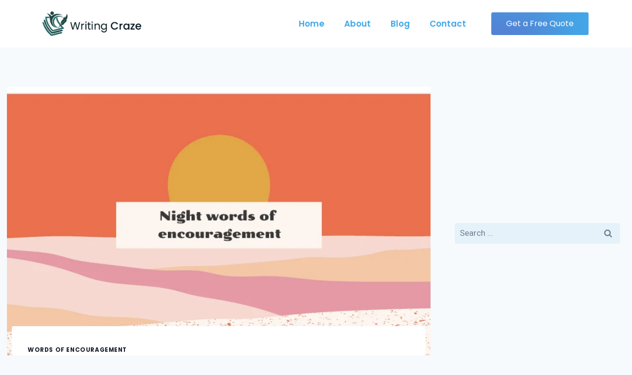

--- FILE ---
content_type: text/html; charset=UTF-8
request_url: https://writingcraze.com/night-words-of-encouragement/
body_size: 37068
content:
<!doctype html>
<html lang="en-US" class="no-js" itemtype="https://schema.org/Blog" itemscope>
<head>
	<meta charset="UTF-8">
	<meta name="viewport" content="width=device-width, initial-scale=1, minimum-scale=1">
	<meta name='robots' content='index, follow, max-image-preview:large, max-snippet:-1, max-video-preview:-1' />
	<style>img:is([sizes="auto" i], [sizes^="auto," i]) { contain-intrinsic-size: 3000px 1500px }</style>
	
	<!-- This site is optimized with the Yoast SEO plugin v26.3 - https://yoast.com/wordpress/plugins/seo/ -->
	<title>105+ Night Words of Encouragement</title>
	<meta name="description" content="n this article, we embark on a journey through the realm of night words of encouragement, unveiling a treasure trove of inspiration" />
	<link rel="canonical" href="https://writingcraze.com/night-words-of-encouragement/" />
	<meta property="og:locale" content="en_US" />
	<meta property="og:type" content="article" />
	<meta property="og:title" content="105+ Night Words of Encouragement" />
	<meta property="og:description" content="n this article, we embark on a journey through the realm of night words of encouragement, unveiling a treasure trove of inspiration" />
	<meta property="og:url" content="https://writingcraze.com/night-words-of-encouragement/" />
	<meta property="og:site_name" content="Writing Craze" />
	<meta property="article:published_time" content="2023-08-29T18:29:39+00:00" />
	<meta property="article:modified_time" content="2023-09-11T15:36:39+00:00" />
	<meta property="og:image" content="https://writingcraze.com/wp-content/uploads/2023/08/Night-Words-of-Encouragement.jpg" />
	<meta property="og:image:width" content="901" />
	<meta property="og:image:height" content="501" />
	<meta property="og:image:type" content="image/jpeg" />
	<meta name="author" content="William Butler" />
	<meta name="twitter:card" content="summary_large_image" />
	<meta name="twitter:label1" content="Written by" />
	<meta name="twitter:data1" content="William Butler" />
	<meta name="twitter:label2" content="Est. reading time" />
	<meta name="twitter:data2" content="7 minutes" />
	<script type="application/ld+json" class="yoast-schema-graph">{"@context":"https://schema.org","@graph":[{"@type":"Article","@id":"https://writingcraze.com/night-words-of-encouragement/#article","isPartOf":{"@id":"https://writingcraze.com/night-words-of-encouragement/"},"author":{"name":"William Butler","@id":"https://writingcraze.com/#/schema/person/e521c39c510ab041340e5f98c52a506b"},"headline":"105+ Night Words of Encouragement","datePublished":"2023-08-29T18:29:39+00:00","dateModified":"2023-09-11T15:36:39+00:00","mainEntityOfPage":{"@id":"https://writingcraze.com/night-words-of-encouragement/"},"wordCount":1292,"commentCount":0,"publisher":{"@id":"https://writingcraze.com/#organization"},"image":{"@id":"https://writingcraze.com/night-words-of-encouragement/#primaryimage"},"thumbnailUrl":"https://writingcraze.com/wp-content/uploads/2023/08/Night-Words-of-Encouragement.jpg","articleSection":["Words of Encouragement"],"inLanguage":"en-US","potentialAction":[{"@type":"CommentAction","name":"Comment","target":["https://writingcraze.com/night-words-of-encouragement/#respond"]}]},{"@type":"WebPage","@id":"https://writingcraze.com/night-words-of-encouragement/","url":"https://writingcraze.com/night-words-of-encouragement/","name":"105+ Night Words of Encouragement","isPartOf":{"@id":"https://writingcraze.com/#website"},"primaryImageOfPage":{"@id":"https://writingcraze.com/night-words-of-encouragement/#primaryimage"},"image":{"@id":"https://writingcraze.com/night-words-of-encouragement/#primaryimage"},"thumbnailUrl":"https://writingcraze.com/wp-content/uploads/2023/08/Night-Words-of-Encouragement.jpg","datePublished":"2023-08-29T18:29:39+00:00","dateModified":"2023-09-11T15:36:39+00:00","description":"n this article, we embark on a journey through the realm of night words of encouragement, unveiling a treasure trove of inspiration","breadcrumb":{"@id":"https://writingcraze.com/night-words-of-encouragement/#breadcrumb"},"inLanguage":"en-US","potentialAction":[{"@type":"ReadAction","target":["https://writingcraze.com/night-words-of-encouragement/"]}]},{"@type":"ImageObject","inLanguage":"en-US","@id":"https://writingcraze.com/night-words-of-encouragement/#primaryimage","url":"https://writingcraze.com/wp-content/uploads/2023/08/Night-Words-of-Encouragement.jpg","contentUrl":"https://writingcraze.com/wp-content/uploads/2023/08/Night-Words-of-Encouragement.jpg","width":901,"height":501,"caption":"Night Words of Encouragement"},{"@type":"BreadcrumbList","@id":"https://writingcraze.com/night-words-of-encouragement/#breadcrumb","itemListElement":[{"@type":"ListItem","position":1,"name":"Home","item":"https://writingcraze.com/"},{"@type":"ListItem","position":2,"name":"105+ Night Words of Encouragement"}]},{"@type":"WebSite","@id":"https://writingcraze.com/#website","url":"https://writingcraze.com/","name":"Writing Craze","description":"","publisher":{"@id":"https://writingcraze.com/#organization"},"potentialAction":[{"@type":"SearchAction","target":{"@type":"EntryPoint","urlTemplate":"https://writingcraze.com/?s={search_term_string}"},"query-input":{"@type":"PropertyValueSpecification","valueRequired":true,"valueName":"search_term_string"}}],"inLanguage":"en-US"},{"@type":"Organization","@id":"https://writingcraze.com/#organization","name":"Writing Craze","url":"https://writingcraze.com/","logo":{"@type":"ImageObject","inLanguage":"en-US","@id":"https://writingcraze.com/#/schema/logo/image/","url":"https://writingcraze.com/wp-content/uploads/2021/12/Writing-Craze-logo.png","contentUrl":"https://writingcraze.com/wp-content/uploads/2021/12/Writing-Craze-logo.png","width":270,"height":90,"caption":"Writing Craze"},"image":{"@id":"https://writingcraze.com/#/schema/logo/image/"}},{"@type":"Person","@id":"https://writingcraze.com/#/schema/person/e521c39c510ab041340e5f98c52a506b","name":"William Butler","image":{"@type":"ImageObject","inLanguage":"en-US","@id":"https://writingcraze.com/#/schema/person/image/","url":"https://secure.gravatar.com/avatar/c568e885f6c1bc1fd27be4f2e09b2e6e3e6e56be2724d6d448dd34a66c160de8?s=96&d=mm&r=g","contentUrl":"https://secure.gravatar.com/avatar/c568e885f6c1bc1fd27be4f2e09b2e6e3e6e56be2724d6d448dd34a66c160de8?s=96&d=mm&r=g","caption":"William Butler"},"sameAs":["https://writingcraze.com"],"url":"https://writingcraze.com/author/administrator/"}]}</script>
	<!-- / Yoast SEO plugin. -->


<link rel="alternate" type="application/rss+xml" title="Writing Craze &raquo; Feed" href="https://writingcraze.com/feed/" />
<link rel="alternate" type="application/rss+xml" title="Writing Craze &raquo; Comments Feed" href="https://writingcraze.com/comments/feed/" />
			<script>document.documentElement.classList.remove( 'no-js' );</script>
			<link rel="alternate" type="application/rss+xml" title="Writing Craze &raquo; 105+ Night Words of Encouragement Comments Feed" href="https://writingcraze.com/night-words-of-encouragement/feed/" />
<script>
window._wpemojiSettings = {"baseUrl":"https:\/\/s.w.org\/images\/core\/emoji\/16.0.1\/72x72\/","ext":".png","svgUrl":"https:\/\/s.w.org\/images\/core\/emoji\/16.0.1\/svg\/","svgExt":".svg","source":{"concatemoji":"https:\/\/writingcraze.com\/wp-includes\/js\/wp-emoji-release.min.js?ver=6.8.3"}};
/*! This file is auto-generated */
!function(s,n){var o,i,e;function c(e){try{var t={supportTests:e,timestamp:(new Date).valueOf()};sessionStorage.setItem(o,JSON.stringify(t))}catch(e){}}function p(e,t,n){e.clearRect(0,0,e.canvas.width,e.canvas.height),e.fillText(t,0,0);var t=new Uint32Array(e.getImageData(0,0,e.canvas.width,e.canvas.height).data),a=(e.clearRect(0,0,e.canvas.width,e.canvas.height),e.fillText(n,0,0),new Uint32Array(e.getImageData(0,0,e.canvas.width,e.canvas.height).data));return t.every(function(e,t){return e===a[t]})}function u(e,t){e.clearRect(0,0,e.canvas.width,e.canvas.height),e.fillText(t,0,0);for(var n=e.getImageData(16,16,1,1),a=0;a<n.data.length;a++)if(0!==n.data[a])return!1;return!0}function f(e,t,n,a){switch(t){case"flag":return n(e,"\ud83c\udff3\ufe0f\u200d\u26a7\ufe0f","\ud83c\udff3\ufe0f\u200b\u26a7\ufe0f")?!1:!n(e,"\ud83c\udde8\ud83c\uddf6","\ud83c\udde8\u200b\ud83c\uddf6")&&!n(e,"\ud83c\udff4\udb40\udc67\udb40\udc62\udb40\udc65\udb40\udc6e\udb40\udc67\udb40\udc7f","\ud83c\udff4\u200b\udb40\udc67\u200b\udb40\udc62\u200b\udb40\udc65\u200b\udb40\udc6e\u200b\udb40\udc67\u200b\udb40\udc7f");case"emoji":return!a(e,"\ud83e\udedf")}return!1}function g(e,t,n,a){var r="undefined"!=typeof WorkerGlobalScope&&self instanceof WorkerGlobalScope?new OffscreenCanvas(300,150):s.createElement("canvas"),o=r.getContext("2d",{willReadFrequently:!0}),i=(o.textBaseline="top",o.font="600 32px Arial",{});return e.forEach(function(e){i[e]=t(o,e,n,a)}),i}function t(e){var t=s.createElement("script");t.src=e,t.defer=!0,s.head.appendChild(t)}"undefined"!=typeof Promise&&(o="wpEmojiSettingsSupports",i=["flag","emoji"],n.supports={everything:!0,everythingExceptFlag:!0},e=new Promise(function(e){s.addEventListener("DOMContentLoaded",e,{once:!0})}),new Promise(function(t){var n=function(){try{var e=JSON.parse(sessionStorage.getItem(o));if("object"==typeof e&&"number"==typeof e.timestamp&&(new Date).valueOf()<e.timestamp+604800&&"object"==typeof e.supportTests)return e.supportTests}catch(e){}return null}();if(!n){if("undefined"!=typeof Worker&&"undefined"!=typeof OffscreenCanvas&&"undefined"!=typeof URL&&URL.createObjectURL&&"undefined"!=typeof Blob)try{var e="postMessage("+g.toString()+"("+[JSON.stringify(i),f.toString(),p.toString(),u.toString()].join(",")+"));",a=new Blob([e],{type:"text/javascript"}),r=new Worker(URL.createObjectURL(a),{name:"wpTestEmojiSupports"});return void(r.onmessage=function(e){c(n=e.data),r.terminate(),t(n)})}catch(e){}c(n=g(i,f,p,u))}t(n)}).then(function(e){for(var t in e)n.supports[t]=e[t],n.supports.everything=n.supports.everything&&n.supports[t],"flag"!==t&&(n.supports.everythingExceptFlag=n.supports.everythingExceptFlag&&n.supports[t]);n.supports.everythingExceptFlag=n.supports.everythingExceptFlag&&!n.supports.flag,n.DOMReady=!1,n.readyCallback=function(){n.DOMReady=!0}}).then(function(){return e}).then(function(){var e;n.supports.everything||(n.readyCallback(),(e=n.source||{}).concatemoji?t(e.concatemoji):e.wpemoji&&e.twemoji&&(t(e.twemoji),t(e.wpemoji)))}))}((window,document),window._wpemojiSettings);
</script>
<link rel='stylesheet' id='premium-addons-css' href='https://writingcraze.com/wp-content/plugins/premium-addons-for-elementor/assets/frontend/min-css/premium-addons.min.css?ver=4.11.46' media='all' />
<style id='wp-emoji-styles-inline-css'>

	img.wp-smiley, img.emoji {
		display: inline !important;
		border: none !important;
		box-shadow: none !important;
		height: 1em !important;
		width: 1em !important;
		margin: 0 0.07em !important;
		vertical-align: -0.1em !important;
		background: none !important;
		padding: 0 !important;
	}
</style>
<link rel='stylesheet' id='wp-block-library-css' href='https://writingcraze.com/wp-includes/css/dist/block-library/style.min.css?ver=6.8.3' media='all' />
<style id='classic-theme-styles-inline-css'>
/*! This file is auto-generated */
.wp-block-button__link{color:#fff;background-color:#32373c;border-radius:9999px;box-shadow:none;text-decoration:none;padding:calc(.667em + 2px) calc(1.333em + 2px);font-size:1.125em}.wp-block-file__button{background:#32373c;color:#fff;text-decoration:none}
</style>
<style id='global-styles-inline-css'>
:root{--wp--preset--aspect-ratio--square: 1;--wp--preset--aspect-ratio--4-3: 4/3;--wp--preset--aspect-ratio--3-4: 3/4;--wp--preset--aspect-ratio--3-2: 3/2;--wp--preset--aspect-ratio--2-3: 2/3;--wp--preset--aspect-ratio--16-9: 16/9;--wp--preset--aspect-ratio--9-16: 9/16;--wp--preset--color--black: #000000;--wp--preset--color--cyan-bluish-gray: #abb8c3;--wp--preset--color--white: #ffffff;--wp--preset--color--pale-pink: #f78da7;--wp--preset--color--vivid-red: #cf2e2e;--wp--preset--color--luminous-vivid-orange: #ff6900;--wp--preset--color--luminous-vivid-amber: #fcb900;--wp--preset--color--light-green-cyan: #7bdcb5;--wp--preset--color--vivid-green-cyan: #00d084;--wp--preset--color--pale-cyan-blue: #8ed1fc;--wp--preset--color--vivid-cyan-blue: #0693e3;--wp--preset--color--vivid-purple: #9b51e0;--wp--preset--color--theme-palette-1: var(--global-palette1);--wp--preset--color--theme-palette-2: var(--global-palette2);--wp--preset--color--theme-palette-3: var(--global-palette3);--wp--preset--color--theme-palette-4: var(--global-palette4);--wp--preset--color--theme-palette-5: var(--global-palette5);--wp--preset--color--theme-palette-6: var(--global-palette6);--wp--preset--color--theme-palette-7: var(--global-palette7);--wp--preset--color--theme-palette-8: var(--global-palette8);--wp--preset--color--theme-palette-9: var(--global-palette9);--wp--preset--color--theme-palette-10: var(--global-palette10);--wp--preset--color--theme-palette-11: var(--global-palette11);--wp--preset--color--theme-palette-12: var(--global-palette12);--wp--preset--color--theme-palette-13: var(--global-palette13);--wp--preset--color--theme-palette-14: var(--global-palette14);--wp--preset--color--theme-palette-15: var(--global-palette15);--wp--preset--gradient--vivid-cyan-blue-to-vivid-purple: linear-gradient(135deg,rgba(6,147,227,1) 0%,rgb(155,81,224) 100%);--wp--preset--gradient--light-green-cyan-to-vivid-green-cyan: linear-gradient(135deg,rgb(122,220,180) 0%,rgb(0,208,130) 100%);--wp--preset--gradient--luminous-vivid-amber-to-luminous-vivid-orange: linear-gradient(135deg,rgba(252,185,0,1) 0%,rgba(255,105,0,1) 100%);--wp--preset--gradient--luminous-vivid-orange-to-vivid-red: linear-gradient(135deg,rgba(255,105,0,1) 0%,rgb(207,46,46) 100%);--wp--preset--gradient--very-light-gray-to-cyan-bluish-gray: linear-gradient(135deg,rgb(238,238,238) 0%,rgb(169,184,195) 100%);--wp--preset--gradient--cool-to-warm-spectrum: linear-gradient(135deg,rgb(74,234,220) 0%,rgb(151,120,209) 20%,rgb(207,42,186) 40%,rgb(238,44,130) 60%,rgb(251,105,98) 80%,rgb(254,248,76) 100%);--wp--preset--gradient--blush-light-purple: linear-gradient(135deg,rgb(255,206,236) 0%,rgb(152,150,240) 100%);--wp--preset--gradient--blush-bordeaux: linear-gradient(135deg,rgb(254,205,165) 0%,rgb(254,45,45) 50%,rgb(107,0,62) 100%);--wp--preset--gradient--luminous-dusk: linear-gradient(135deg,rgb(255,203,112) 0%,rgb(199,81,192) 50%,rgb(65,88,208) 100%);--wp--preset--gradient--pale-ocean: linear-gradient(135deg,rgb(255,245,203) 0%,rgb(182,227,212) 50%,rgb(51,167,181) 100%);--wp--preset--gradient--electric-grass: linear-gradient(135deg,rgb(202,248,128) 0%,rgb(113,206,126) 100%);--wp--preset--gradient--midnight: linear-gradient(135deg,rgb(2,3,129) 0%,rgb(40,116,252) 100%);--wp--preset--font-size--small: var(--global-font-size-small);--wp--preset--font-size--medium: var(--global-font-size-medium);--wp--preset--font-size--large: var(--global-font-size-large);--wp--preset--font-size--x-large: 42px;--wp--preset--font-size--larger: var(--global-font-size-larger);--wp--preset--font-size--xxlarge: var(--global-font-size-xxlarge);--wp--preset--spacing--20: 0.44rem;--wp--preset--spacing--30: 0.67rem;--wp--preset--spacing--40: 1rem;--wp--preset--spacing--50: 1.5rem;--wp--preset--spacing--60: 2.25rem;--wp--preset--spacing--70: 3.38rem;--wp--preset--spacing--80: 5.06rem;--wp--preset--shadow--natural: 6px 6px 9px rgba(0, 0, 0, 0.2);--wp--preset--shadow--deep: 12px 12px 50px rgba(0, 0, 0, 0.4);--wp--preset--shadow--sharp: 6px 6px 0px rgba(0, 0, 0, 0.2);--wp--preset--shadow--outlined: 6px 6px 0px -3px rgba(255, 255, 255, 1), 6px 6px rgba(0, 0, 0, 1);--wp--preset--shadow--crisp: 6px 6px 0px rgba(0, 0, 0, 1);}:where(.is-layout-flex){gap: 0.5em;}:where(.is-layout-grid){gap: 0.5em;}body .is-layout-flex{display: flex;}.is-layout-flex{flex-wrap: wrap;align-items: center;}.is-layout-flex > :is(*, div){margin: 0;}body .is-layout-grid{display: grid;}.is-layout-grid > :is(*, div){margin: 0;}:where(.wp-block-columns.is-layout-flex){gap: 2em;}:where(.wp-block-columns.is-layout-grid){gap: 2em;}:where(.wp-block-post-template.is-layout-flex){gap: 1.25em;}:where(.wp-block-post-template.is-layout-grid){gap: 1.25em;}.has-black-color{color: var(--wp--preset--color--black) !important;}.has-cyan-bluish-gray-color{color: var(--wp--preset--color--cyan-bluish-gray) !important;}.has-white-color{color: var(--wp--preset--color--white) !important;}.has-pale-pink-color{color: var(--wp--preset--color--pale-pink) !important;}.has-vivid-red-color{color: var(--wp--preset--color--vivid-red) !important;}.has-luminous-vivid-orange-color{color: var(--wp--preset--color--luminous-vivid-orange) !important;}.has-luminous-vivid-amber-color{color: var(--wp--preset--color--luminous-vivid-amber) !important;}.has-light-green-cyan-color{color: var(--wp--preset--color--light-green-cyan) !important;}.has-vivid-green-cyan-color{color: var(--wp--preset--color--vivid-green-cyan) !important;}.has-pale-cyan-blue-color{color: var(--wp--preset--color--pale-cyan-blue) !important;}.has-vivid-cyan-blue-color{color: var(--wp--preset--color--vivid-cyan-blue) !important;}.has-vivid-purple-color{color: var(--wp--preset--color--vivid-purple) !important;}.has-black-background-color{background-color: var(--wp--preset--color--black) !important;}.has-cyan-bluish-gray-background-color{background-color: var(--wp--preset--color--cyan-bluish-gray) !important;}.has-white-background-color{background-color: var(--wp--preset--color--white) !important;}.has-pale-pink-background-color{background-color: var(--wp--preset--color--pale-pink) !important;}.has-vivid-red-background-color{background-color: var(--wp--preset--color--vivid-red) !important;}.has-luminous-vivid-orange-background-color{background-color: var(--wp--preset--color--luminous-vivid-orange) !important;}.has-luminous-vivid-amber-background-color{background-color: var(--wp--preset--color--luminous-vivid-amber) !important;}.has-light-green-cyan-background-color{background-color: var(--wp--preset--color--light-green-cyan) !important;}.has-vivid-green-cyan-background-color{background-color: var(--wp--preset--color--vivid-green-cyan) !important;}.has-pale-cyan-blue-background-color{background-color: var(--wp--preset--color--pale-cyan-blue) !important;}.has-vivid-cyan-blue-background-color{background-color: var(--wp--preset--color--vivid-cyan-blue) !important;}.has-vivid-purple-background-color{background-color: var(--wp--preset--color--vivid-purple) !important;}.has-black-border-color{border-color: var(--wp--preset--color--black) !important;}.has-cyan-bluish-gray-border-color{border-color: var(--wp--preset--color--cyan-bluish-gray) !important;}.has-white-border-color{border-color: var(--wp--preset--color--white) !important;}.has-pale-pink-border-color{border-color: var(--wp--preset--color--pale-pink) !important;}.has-vivid-red-border-color{border-color: var(--wp--preset--color--vivid-red) !important;}.has-luminous-vivid-orange-border-color{border-color: var(--wp--preset--color--luminous-vivid-orange) !important;}.has-luminous-vivid-amber-border-color{border-color: var(--wp--preset--color--luminous-vivid-amber) !important;}.has-light-green-cyan-border-color{border-color: var(--wp--preset--color--light-green-cyan) !important;}.has-vivid-green-cyan-border-color{border-color: var(--wp--preset--color--vivid-green-cyan) !important;}.has-pale-cyan-blue-border-color{border-color: var(--wp--preset--color--pale-cyan-blue) !important;}.has-vivid-cyan-blue-border-color{border-color: var(--wp--preset--color--vivid-cyan-blue) !important;}.has-vivid-purple-border-color{border-color: var(--wp--preset--color--vivid-purple) !important;}.has-vivid-cyan-blue-to-vivid-purple-gradient-background{background: var(--wp--preset--gradient--vivid-cyan-blue-to-vivid-purple) !important;}.has-light-green-cyan-to-vivid-green-cyan-gradient-background{background: var(--wp--preset--gradient--light-green-cyan-to-vivid-green-cyan) !important;}.has-luminous-vivid-amber-to-luminous-vivid-orange-gradient-background{background: var(--wp--preset--gradient--luminous-vivid-amber-to-luminous-vivid-orange) !important;}.has-luminous-vivid-orange-to-vivid-red-gradient-background{background: var(--wp--preset--gradient--luminous-vivid-orange-to-vivid-red) !important;}.has-very-light-gray-to-cyan-bluish-gray-gradient-background{background: var(--wp--preset--gradient--very-light-gray-to-cyan-bluish-gray) !important;}.has-cool-to-warm-spectrum-gradient-background{background: var(--wp--preset--gradient--cool-to-warm-spectrum) !important;}.has-blush-light-purple-gradient-background{background: var(--wp--preset--gradient--blush-light-purple) !important;}.has-blush-bordeaux-gradient-background{background: var(--wp--preset--gradient--blush-bordeaux) !important;}.has-luminous-dusk-gradient-background{background: var(--wp--preset--gradient--luminous-dusk) !important;}.has-pale-ocean-gradient-background{background: var(--wp--preset--gradient--pale-ocean) !important;}.has-electric-grass-gradient-background{background: var(--wp--preset--gradient--electric-grass) !important;}.has-midnight-gradient-background{background: var(--wp--preset--gradient--midnight) !important;}.has-small-font-size{font-size: var(--wp--preset--font-size--small) !important;}.has-medium-font-size{font-size: var(--wp--preset--font-size--medium) !important;}.has-large-font-size{font-size: var(--wp--preset--font-size--large) !important;}.has-x-large-font-size{font-size: var(--wp--preset--font-size--x-large) !important;}
:where(.wp-block-post-template.is-layout-flex){gap: 1.25em;}:where(.wp-block-post-template.is-layout-grid){gap: 1.25em;}
:where(.wp-block-columns.is-layout-flex){gap: 2em;}:where(.wp-block-columns.is-layout-grid){gap: 2em;}
:root :where(.wp-block-pullquote){font-size: 1.5em;line-height: 1.6;}
</style>
<link rel='stylesheet' id='mks_shortcodes_fntawsm_css-css' href='https://writingcraze.com/wp-content/plugins/meks-flexible-shortcodes/css/font-awesome/css/font-awesome.min.css?ver=1.3.8' media='screen' />
<link rel='stylesheet' id='mks_shortcodes_simple_line_icons-css' href='https://writingcraze.com/wp-content/plugins/meks-flexible-shortcodes/css/simple-line/simple-line-icons.css?ver=1.3.8' media='screen' />
<link rel='stylesheet' id='mks_shortcodes_css-css' href='https://writingcraze.com/wp-content/plugins/meks-flexible-shortcodes/css/style.css?ver=1.3.8' media='screen' />
<link rel='stylesheet' id='kadence-global-css' href='https://writingcraze.com/wp-content/themes/kadence/assets/css/global.min.css?ver=1.4.0' media='all' />
<style id='kadence-global-inline-css'>
/* Kadence Base CSS */
:root{--global-palette1:#2B6CB0;--global-palette2:#215387;--global-palette3:#1A202C;--global-palette4:#2D3748;--global-palette5:#4A5568;--global-palette6:#718096;--global-palette7:#EDF2F7;--global-palette8:#F7FAFC;--global-palette9:#ffffff;--global-palette10:oklch(from var(--global-palette1) calc(l + 0.10 * (1 - l)) calc(c * 1.00) calc(h + 180) / 100%);--global-palette11:#13612e;--global-palette12:#1159af;--global-palette13:#b82105;--global-palette14:#f7630c;--global-palette15:#f5a524;--global-palette9rgb:255, 255, 255;--global-palette-highlight:var(--global-palette1);--global-palette-highlight-alt:var(--global-palette2);--global-palette-highlight-alt2:var(--global-palette9);--global-palette-btn-bg:var(--global-palette1);--global-palette-btn-bg-hover:var(--global-palette2);--global-palette-btn:var(--global-palette9);--global-palette-btn-hover:var(--global-palette9);--global-palette-btn-sec-bg:var(--global-palette7);--global-palette-btn-sec-bg-hover:var(--global-palette2);--global-palette-btn-sec:var(--global-palette3);--global-palette-btn-sec-hover:var(--global-palette9);--global-body-font-family:-apple-system,BlinkMacSystemFont,"Segoe UI",Roboto,Oxygen-Sans,Ubuntu,Cantarell,"Helvetica Neue",sans-serif, "Apple Color Emoji", "Segoe UI Emoji", "Segoe UI Symbol";--global-heading-font-family:inherit;--global-primary-nav-font-family:inherit;--global-fallback-font:sans-serif;--global-display-fallback-font:sans-serif;--global-content-width:1290px;--global-content-wide-width:calc(1290px + 230px);--global-content-narrow-width:842px;--global-content-edge-padding:1.5rem;--global-content-boxed-padding:2rem;--global-calc-content-width:calc(1290px - var(--global-content-edge-padding) - var(--global-content-edge-padding) );--wp--style--global--content-size:var(--global-calc-content-width);}.wp-site-blocks{--global-vw:calc( 100vw - ( 0.5 * var(--scrollbar-offset)));}:root body.kadence-elementor-colors{--e-global-color-kadence1:var(--global-palette1);--e-global-color-kadence2:var(--global-palette2);--e-global-color-kadence3:var(--global-palette3);--e-global-color-kadence4:var(--global-palette4);--e-global-color-kadence5:var(--global-palette5);--e-global-color-kadence6:var(--global-palette6);--e-global-color-kadence7:var(--global-palette7);--e-global-color-kadence8:var(--global-palette8);--e-global-color-kadence9:var(--global-palette9);--e-global-color-kadence10:var(--global-palette10);--e-global-color-kadence11:var(--global-palette11);--e-global-color-kadence12:var(--global-palette12);--e-global-color-kadence13:var(--global-palette13);--e-global-color-kadence14:var(--global-palette14);--e-global-color-kadence15:var(--global-palette15);}body{background:var(--global-palette8);}body, input, select, optgroup, textarea{font-weight:400;font-size:17px;line-height:1.6;font-family:var(--global-body-font-family);color:var(--global-palette4);}.content-bg, body.content-style-unboxed .site{background:var(--global-palette9);}h1,h2,h3,h4,h5,h6{font-family:var(--global-heading-font-family);}h1{font-weight:700;font-size:32px;line-height:1.5;color:var(--global-palette3);}h2{font-weight:700;font-size:28px;line-height:1.5;color:var(--global-palette3);}h3{font-weight:700;font-size:24px;line-height:1.5;color:var(--global-palette3);}h4{font-weight:700;font-size:22px;line-height:1.5;color:var(--global-palette4);}h5{font-weight:700;font-size:20px;line-height:1.5;color:var(--global-palette4);}h6{font-weight:700;font-size:18px;line-height:1.5;color:var(--global-palette5);}.entry-hero .kadence-breadcrumbs{max-width:1290px;}.site-container, .site-header-row-layout-contained, .site-footer-row-layout-contained, .entry-hero-layout-contained, .comments-area, .alignfull > .wp-block-cover__inner-container, .alignwide > .wp-block-cover__inner-container{max-width:var(--global-content-width);}.content-width-narrow .content-container.site-container, .content-width-narrow .hero-container.site-container{max-width:var(--global-content-narrow-width);}@media all and (min-width: 1520px){.wp-site-blocks .content-container  .alignwide{margin-left:-115px;margin-right:-115px;width:unset;max-width:unset;}}@media all and (min-width: 1102px){.content-width-narrow .wp-site-blocks .content-container .alignwide{margin-left:-130px;margin-right:-130px;width:unset;max-width:unset;}}.content-style-boxed .wp-site-blocks .entry-content .alignwide{margin-left:calc( -1 * var( --global-content-boxed-padding ) );margin-right:calc( -1 * var( --global-content-boxed-padding ) );}.content-area{margin-top:5rem;margin-bottom:5rem;}@media all and (max-width: 1024px){.content-area{margin-top:3rem;margin-bottom:3rem;}}@media all and (max-width: 767px){.content-area{margin-top:2rem;margin-bottom:2rem;}}@media all and (max-width: 1024px){:root{--global-content-boxed-padding:2rem;}}@media all and (max-width: 767px){:root{--global-content-boxed-padding:1.5rem;}}.entry-content-wrap{padding:2rem;}@media all and (max-width: 1024px){.entry-content-wrap{padding:2rem;}}@media all and (max-width: 767px){.entry-content-wrap{padding:1.5rem;}}.entry.single-entry{box-shadow:0px 15px 15px -10px rgba(0,0,0,0.05);}.entry.loop-entry{box-shadow:0px 15px 15px -10px rgba(0,0,0,0.05);}.loop-entry .entry-content-wrap{padding:2rem;}@media all and (max-width: 1024px){.loop-entry .entry-content-wrap{padding:2rem;}}@media all and (max-width: 767px){.loop-entry .entry-content-wrap{padding:1.5rem;}}.primary-sidebar.widget-area .widget{margin-bottom:1.5em;color:var(--global-palette4);}.primary-sidebar.widget-area .widget-title{font-weight:700;font-size:20px;line-height:1.5;color:var(--global-palette3);}button, .button, .wp-block-button__link, input[type="button"], input[type="reset"], input[type="submit"], .fl-button, .elementor-button-wrapper .elementor-button, .wc-block-components-checkout-place-order-button, .wc-block-cart__submit{box-shadow:0px 0px 0px -7px rgba(0,0,0,0);}button:hover, button:focus, button:active, .button:hover, .button:focus, .button:active, .wp-block-button__link:hover, .wp-block-button__link:focus, .wp-block-button__link:active, input[type="button"]:hover, input[type="button"]:focus, input[type="button"]:active, input[type="reset"]:hover, input[type="reset"]:focus, input[type="reset"]:active, input[type="submit"]:hover, input[type="submit"]:focus, input[type="submit"]:active, .elementor-button-wrapper .elementor-button:hover, .elementor-button-wrapper .elementor-button:focus, .elementor-button-wrapper .elementor-button:active, .wc-block-cart__submit:hover{box-shadow:0px 15px 25px -7px rgba(0,0,0,0.1);}.kb-button.kb-btn-global-outline.kb-btn-global-inherit{padding-top:calc(px - 2px);padding-right:calc(px - 2px);padding-bottom:calc(px - 2px);padding-left:calc(px - 2px);}@media all and (min-width: 1025px){.transparent-header .entry-hero .entry-hero-container-inner{padding-top:80px;}}@media all and (max-width: 1024px){.mobile-transparent-header .entry-hero .entry-hero-container-inner{padding-top:80px;}}@media all and (max-width: 767px){.mobile-transparent-header .entry-hero .entry-hero-container-inner{padding-top:80px;}}.comment-metadata a:not(.comment-edit-link), .comment-body .edit-link:before{display:none;}.wp-site-blocks .post-title h1{font-style:normal;color:var(--global-palette3);}.post-title .entry-taxonomies, .post-title .entry-taxonomies a{color:var(--global-palette3);}.post-title .entry-taxonomies .category-style-pill a{background:var(--global-palette3);}.entry-hero.post-hero-section .entry-header{min-height:200px;}
/* Kadence Header CSS */
@media all and (max-width: 1024px){.mobile-transparent-header #masthead{position:absolute;left:0px;right:0px;z-index:100;}.kadence-scrollbar-fixer.mobile-transparent-header #masthead{right:var(--scrollbar-offset,0);}.mobile-transparent-header #masthead, .mobile-transparent-header .site-top-header-wrap .site-header-row-container-inner, .mobile-transparent-header .site-main-header-wrap .site-header-row-container-inner, .mobile-transparent-header .site-bottom-header-wrap .site-header-row-container-inner{background:transparent;}.site-header-row-tablet-layout-fullwidth, .site-header-row-tablet-layout-standard{padding:0px;}}@media all and (min-width: 1025px){.transparent-header #masthead{position:absolute;left:0px;right:0px;z-index:100;}.transparent-header.kadence-scrollbar-fixer #masthead{right:var(--scrollbar-offset,0);}.transparent-header #masthead, .transparent-header .site-top-header-wrap .site-header-row-container-inner, .transparent-header .site-main-header-wrap .site-header-row-container-inner, .transparent-header .site-bottom-header-wrap .site-header-row-container-inner{background:transparent;}}.site-branding a.brand img{max-width:200px;}.site-branding a.brand img.svg-logo-image{width:200px;}.site-branding{padding:0px 0px 0px 0px;}.site-branding .site-title{font-weight:700;font-size:26px;line-height:1.2;color:var(--global-palette3);}#masthead, #masthead .kadence-sticky-header.item-is-fixed:not(.item-at-start):not(.site-header-row-container):not(.site-main-header-wrap), #masthead .kadence-sticky-header.item-is-fixed:not(.item-at-start) > .site-header-row-container-inner{background:#ffffff;}.site-main-header-inner-wrap{min-height:80px;}.header-navigation[class*="header-navigation-style-underline"] .header-menu-container.primary-menu-container>ul>li>a:after{width:calc( 100% - 1.2em);}.main-navigation .primary-menu-container > ul > li.menu-item > a{padding-left:calc(1.2em / 2);padding-right:calc(1.2em / 2);padding-top:0.6em;padding-bottom:0.6em;color:var(--global-palette5);}.main-navigation .primary-menu-container > ul > li.menu-item .dropdown-nav-special-toggle{right:calc(1.2em / 2);}.main-navigation .primary-menu-container > ul > li.menu-item > a:hover{color:var(--global-palette-highlight);}.main-navigation .primary-menu-container > ul > li.menu-item.current-menu-item > a{color:var(--global-palette3);}.header-navigation .header-menu-container ul ul.sub-menu, .header-navigation .header-menu-container ul ul.submenu{box-shadow:0px 2px 13px 0px rgba(0,0,0,0.1);}.header-navigation .header-menu-container ul ul li.menu-item, .header-menu-container ul.menu > li.kadence-menu-mega-enabled > ul > li.menu-item > a{border-bottom:1px solid rgba(255,255,255,0.1);background:var(--global-palette3);border-radius:0px 0px 0px 0px;}.header-navigation .header-menu-container ul ul li.menu-item > a{width:200px;padding-top:1em;padding-bottom:1em;color:var(--global-palette8);font-size:12px;}.header-navigation .header-menu-container ul ul li.menu-item > a:hover{color:var(--global-palette9);background:var(--global-palette4);border-radius:0px 0px 0px 0px;}.header-navigation .header-menu-container ul ul li.menu-item.current-menu-item > a{color:var(--global-palette9);background:var(--global-palette4);border-radius:0px 0px 0px 0px;}.mobile-toggle-open-container .menu-toggle-open, .mobile-toggle-open-container .menu-toggle-open:focus{color:var(--global-palette5);padding:0.4em 0.6em 0.4em 0.6em;font-size:14px;}.mobile-toggle-open-container .menu-toggle-open.menu-toggle-style-bordered{border:1px solid currentColor;}.mobile-toggle-open-container .menu-toggle-open .menu-toggle-icon{font-size:20px;}.mobile-toggle-open-container .menu-toggle-open:hover, .mobile-toggle-open-container .menu-toggle-open:focus-visible{color:var(--global-palette-highlight);}.mobile-navigation ul li{font-size:14px;}.mobile-navigation ul li a{padding-top:1em;padding-bottom:1em;}.mobile-navigation ul li > a, .mobile-navigation ul li.menu-item-has-children > .drawer-nav-drop-wrap{color:var(--global-palette8);}.mobile-navigation ul li.current-menu-item > a, .mobile-navigation ul li.current-menu-item.menu-item-has-children > .drawer-nav-drop-wrap{color:var(--global-palette-highlight);}.mobile-navigation ul li.menu-item-has-children .drawer-nav-drop-wrap, .mobile-navigation ul li:not(.menu-item-has-children) a{border-bottom:1px solid rgba(255,255,255,0.1);}.mobile-navigation:not(.drawer-navigation-parent-toggle-true) ul li.menu-item-has-children .drawer-nav-drop-wrap button{border-left:1px solid rgba(255,255,255,0.1);}#mobile-drawer .drawer-header .drawer-toggle{padding:0.6em 0.15em 0.6em 0.15em;font-size:24px;}
/* Kadence Footer CSS */
.site-bottom-footer-inner-wrap{padding-top:30px;padding-bottom:30px;grid-column-gap:30px;}.site-bottom-footer-inner-wrap .widget{margin-bottom:30px;}.site-bottom-footer-inner-wrap .site-footer-section:not(:last-child):after{right:calc(-30px / 2);}
</style>
<link rel='stylesheet' id='kadence-header-css' href='https://writingcraze.com/wp-content/themes/kadence/assets/css/header.min.css?ver=1.4.0' media='all' />
<link rel='stylesheet' id='kadence-content-css' href='https://writingcraze.com/wp-content/themes/kadence/assets/css/content.min.css?ver=1.4.0' media='all' />
<link rel='stylesheet' id='kadence-comments-css' href='https://writingcraze.com/wp-content/themes/kadence/assets/css/comments.min.css?ver=1.4.0' media='all' />
<link rel='stylesheet' id='kadence-sidebar-css' href='https://writingcraze.com/wp-content/themes/kadence/assets/css/sidebar.min.css?ver=1.4.0' media='all' />
<link rel='stylesheet' id='kadence-author-box-css' href='https://writingcraze.com/wp-content/themes/kadence/assets/css/author-box.min.css?ver=1.4.0' media='all' />
<link rel='stylesheet' id='kadence-related-posts-css' href='https://writingcraze.com/wp-content/themes/kadence/assets/css/related-posts.min.css?ver=1.4.0' media='all' />
<link rel='stylesheet' id='kad-splide-css' href='https://writingcraze.com/wp-content/themes/kadence/assets/css/kadence-splide.min.css?ver=1.4.0' media='all' />
<link rel='stylesheet' id='kadence-footer-css' href='https://writingcraze.com/wp-content/themes/kadence/assets/css/footer.min.css?ver=1.4.0' media='all' />
<link rel='stylesheet' id='elementor-icons-css' href='https://writingcraze.com/wp-content/plugins/elementor/assets/lib/eicons/css/elementor-icons.min.css?ver=5.44.0' media='all' />
<link rel='stylesheet' id='elementor-frontend-css' href='https://writingcraze.com/wp-content/plugins/elementor/assets/css/frontend.min.css?ver=3.32.5' media='all' />
<link rel='stylesheet' id='elementor-post-4301-css' href='https://writingcraze.com/wp-content/uploads/elementor/css/post-4301.css?ver=1763164901' media='all' />
<link rel='stylesheet' id='elementor-pro-css' href='https://writingcraze.com/wp-content/plugins/elementor-pro/assets/css/frontend.min.css?ver=3.6.0' media='all' />
<link rel='stylesheet' id='ooohboi-steroids-styles-css' href='https://writingcraze.com/wp-content/plugins/ooohboi-steroids-for-elementor/assets/css/main.css?ver=2.1.2326082023' media='all' />
<link rel='stylesheet' id='elementor-post-53-css' href='https://writingcraze.com/wp-content/uploads/elementor/css/post-53.css?ver=1763164902' media='all' />
<link rel='stylesheet' id='elementor-post-104-css' href='https://writingcraze.com/wp-content/uploads/elementor/css/post-104.css?ver=1763164902' media='all' />
<link rel='stylesheet' id='meks-ads-widget-css' href='https://writingcraze.com/wp-content/plugins/meks-easy-ads-widget/css/style.css?ver=2.0.9' media='all' />
<link rel='stylesheet' id='meks-flickr-widget-css' href='https://writingcraze.com/wp-content/plugins/meks-simple-flickr-widget/css/style.css?ver=1.3' media='all' />
<link rel='stylesheet' id='meks-author-widget-css' href='https://writingcraze.com/wp-content/plugins/meks-smart-author-widget/css/style.css?ver=1.1.5' media='all' />
<link rel='stylesheet' id='meks-social-widget-css' href='https://writingcraze.com/wp-content/plugins/meks-smart-social-widget/css/style.css?ver=1.6.5' media='all' />
<link rel='stylesheet' id='meks_ess-main-css' href='https://writingcraze.com/wp-content/plugins/meks-easy-social-share/assets/css/main.css?ver=1.3' media='all' />
<link rel='stylesheet' id='ekit-widget-styles-css' href='https://writingcraze.com/wp-content/plugins/elementskit-lite/widgets/init/assets/css/widget-styles.css?ver=3.7.5' media='all' />
<link rel='stylesheet' id='ekit-responsive-css' href='https://writingcraze.com/wp-content/plugins/elementskit-lite/widgets/init/assets/css/responsive.css?ver=3.7.5' media='all' />
<link rel='stylesheet' id='eael-general-css' href='https://writingcraze.com/wp-content/plugins/essential-addons-for-elementor-lite/assets/front-end/css/view/general.min.css?ver=6.4.0' media='all' />
<link rel='stylesheet' id='elementor-gf-roboto-css' href='https://fonts.googleapis.com/css?family=Roboto:100,100italic,200,200italic,300,300italic,400,400italic,500,500italic,600,600italic,700,700italic,800,800italic,900,900italic&#038;display=auto' media='all' />
<link rel='stylesheet' id='elementor-gf-robotoslab-css' href='https://fonts.googleapis.com/css?family=Roboto+Slab:100,100italic,200,200italic,300,300italic,400,400italic,500,500italic,600,600italic,700,700italic,800,800italic,900,900italic&#038;display=auto' media='all' />
<link rel='stylesheet' id='elementor-gf-poppins-css' href='https://fonts.googleapis.com/css?family=Poppins:100,100italic,200,200italic,300,300italic,400,400italic,500,500italic,600,600italic,700,700italic,800,800italic,900,900italic&#038;display=auto' media='all' />
<link rel='stylesheet' id='elementor-gf-abrilfatface-css' href='https://fonts.googleapis.com/css?family=Abril+Fatface:100,100italic,200,200italic,300,300italic,400,400italic,500,500italic,600,600italic,700,700italic,800,800italic,900,900italic&#038;display=auto' media='all' />
<link rel='stylesheet' id='elementor-icons-shared-0-css' href='https://writingcraze.com/wp-content/plugins/elementor/assets/lib/font-awesome/css/fontawesome.min.css?ver=5.15.3' media='all' />
<link rel='stylesheet' id='elementor-icons-fa-solid-css' href='https://writingcraze.com/wp-content/plugins/elementor/assets/lib/font-awesome/css/solid.min.css?ver=5.15.3' media='all' />
<link rel='stylesheet' id='elementor-icons-fa-brands-css' href='https://writingcraze.com/wp-content/plugins/elementor/assets/lib/font-awesome/css/brands.min.css?ver=5.15.3' media='all' />
<script src="https://writingcraze.com/wp-includes/js/jquery/jquery.min.js?ver=3.7.1" id="jquery-core-js"></script>
<script src="https://writingcraze.com/wp-includes/js/jquery/jquery-migrate.min.js?ver=3.4.1" id="jquery-migrate-js"></script>
<link rel="https://api.w.org/" href="https://writingcraze.com/wp-json/" /><link rel="alternate" title="JSON" type="application/json" href="https://writingcraze.com/wp-json/wp/v2/posts/1949" /><link rel="EditURI" type="application/rsd+xml" title="RSD" href="https://writingcraze.com/xmlrpc.php?rsd" />
<meta name="generator" content="WordPress 6.8.3" />
<link rel='shortlink' href='https://writingcraze.com/?p=1949' />
<link rel="alternate" title="oEmbed (JSON)" type="application/json+oembed" href="https://writingcraze.com/wp-json/oembed/1.0/embed?url=https%3A%2F%2Fwritingcraze.com%2Fnight-words-of-encouragement%2F" />
<link rel="alternate" title="oEmbed (XML)" type="text/xml+oembed" href="https://writingcraze.com/wp-json/oembed/1.0/embed?url=https%3A%2F%2Fwritingcraze.com%2Fnight-words-of-encouragement%2F&#038;format=xml" />
<meta name="generator" content="Redux 4.5.8" /><link rel="pingback" href="https://writingcraze.com/xmlrpc.php"><meta name="generator" content="Elementor 3.32.5; features: additional_custom_breakpoints; settings: css_print_method-external, google_font-enabled, font_display-auto">
			<style>
				.e-con.e-parent:nth-of-type(n+4):not(.e-lazyloaded):not(.e-no-lazyload),
				.e-con.e-parent:nth-of-type(n+4):not(.e-lazyloaded):not(.e-no-lazyload) * {
					background-image: none !important;
				}
				@media screen and (max-height: 1024px) {
					.e-con.e-parent:nth-of-type(n+3):not(.e-lazyloaded):not(.e-no-lazyload),
					.e-con.e-parent:nth-of-type(n+3):not(.e-lazyloaded):not(.e-no-lazyload) * {
						background-image: none !important;
					}
				}
				@media screen and (max-height: 640px) {
					.e-con.e-parent:nth-of-type(n+2):not(.e-lazyloaded):not(.e-no-lazyload),
					.e-con.e-parent:nth-of-type(n+2):not(.e-lazyloaded):not(.e-no-lazyload) * {
						background-image: none !important;
					}
				}
			</style>
			<link rel="icon" href="https://writingcraze.com/wp-content/uploads/2021/12/cropped-Writing-Craze-Favicon-32x32.png" sizes="32x32" />
<link rel="icon" href="https://writingcraze.com/wp-content/uploads/2021/12/cropped-Writing-Craze-Favicon-192x192.png" sizes="192x192" />
<link rel="apple-touch-icon" href="https://writingcraze.com/wp-content/uploads/2021/12/cropped-Writing-Craze-Favicon-180x180.png" />
<meta name="msapplication-TileImage" content="https://writingcraze.com/wp-content/uploads/2021/12/cropped-Writing-Craze-Favicon-270x270.png" />
</head>

<body class="wp-singular post-template-default single single-post postid-1949 single-format-standard wp-custom-logo wp-embed-responsive wp-theme-kadence footer-on-bottom hide-focus-outline link-style-standard has-sidebar content-title-style-normal content-width-normal content-style-boxed content-vertical-padding-show non-transparent-header mobile-non-transparent-header kadence-elementor-colors elementor-default elementor-kit-4301">
<div id="wrapper" class="site wp-site-blocks">
			<a class="skip-link screen-reader-text scroll-ignore" href="#main">Skip to content</a>
				<div data-elementor-type="header" data-elementor-id="53" class="elementor elementor-53 elementor-location-header">
					<div class="elementor-section-wrap">
								<section class="ob-is-breaking-bad elementor-section elementor-top-section elementor-element elementor-element-57618c7a elementor-section-content-middle elementor-section-boxed elementor-section-height-default elementor-section-height-default" data-id="57618c7a" data-element_type="section" data-settings="{&quot;background_background&quot;:&quot;classic&quot;,&quot;_ob_bbad_use_it&quot;:&quot;yes&quot;,&quot;_ob_bbad_sssic_use&quot;:&quot;no&quot;,&quot;_ob_glider_is_slider&quot;:&quot;no&quot;}">
						<div class="elementor-container elementor-column-gap-default">
					<div class="elementor-column elementor-col-33 elementor-top-column elementor-element elementor-element-182bc866" data-id="182bc866" data-element_type="column" data-settings="{&quot;_ob_bbad_is_stalker&quot;:&quot;no&quot;,&quot;_ob_teleporter_use&quot;:false,&quot;_ob_column_hoveranimator&quot;:&quot;no&quot;,&quot;_ob_column_has_pseudo&quot;:&quot;no&quot;}">
			<div class="elementor-widget-wrap elementor-element-populated">
						<div class="elementor-element elementor-element-a8a2045 ob-has-background-overlay elementor-widget elementor-widget-image" data-id="a8a2045" data-element_type="widget" data-settings="{&quot;_ob_photomorph_use&quot;:&quot;no&quot;,&quot;_ob_perspektive_use&quot;:&quot;no&quot;,&quot;_ob_poopart_use&quot;:&quot;yes&quot;,&quot;_ob_shadough_use&quot;:&quot;no&quot;,&quot;_ob_allow_hoveranimator&quot;:&quot;no&quot;,&quot;_ob_widget_stalker_use&quot;:&quot;no&quot;}" data-widget_type="image.default">
				<div class="elementor-widget-container">
															<img width="270" height="90" src="https://writingcraze.com/wp-content/uploads/2021/12/Writing-Craze-logo.png" class="attachment-full size-full wp-image-149" alt="Writing Craze logo" />															</div>
				</div>
					</div>
		</div>
				<div class="elementor-column elementor-col-33 elementor-top-column elementor-element elementor-element-1bbf7d44" data-id="1bbf7d44" data-element_type="column" data-settings="{&quot;_ob_bbad_is_stalker&quot;:&quot;no&quot;,&quot;_ob_teleporter_use&quot;:false,&quot;_ob_column_hoveranimator&quot;:&quot;no&quot;,&quot;_ob_column_has_pseudo&quot;:&quot;no&quot;}">
			<div class="elementor-widget-wrap elementor-element-populated">
						<div class="elementor-element elementor-element-7c756885 elementor-nav-menu__align-right elementor-nav-menu--stretch elementor-nav-menu--dropdown-tablet elementor-nav-menu__text-align-aside elementor-nav-menu--toggle elementor-nav-menu--burger ob-has-background-overlay elementor-widget elementor-widget-nav-menu" data-id="7c756885" data-element_type="widget" data-settings="{&quot;full_width&quot;:&quot;stretch&quot;,&quot;submenu_icon&quot;:{&quot;value&quot;:&quot;&lt;i class=\&quot;fas fa-chevron-down\&quot;&gt;&lt;\/i&gt;&quot;,&quot;library&quot;:&quot;fa-solid&quot;},&quot;layout&quot;:&quot;horizontal&quot;,&quot;toggle&quot;:&quot;burger&quot;,&quot;_ob_perspektive_use&quot;:&quot;no&quot;,&quot;_ob_poopart_use&quot;:&quot;yes&quot;,&quot;_ob_shadough_use&quot;:&quot;no&quot;,&quot;_ob_allow_hoveranimator&quot;:&quot;no&quot;,&quot;_ob_widget_stalker_use&quot;:&quot;no&quot;}" data-widget_type="nav-menu.default">
				<div class="elementor-widget-container">
								<nav migration_allowed="1" migrated="0" role="navigation" class="elementor-nav-menu--main elementor-nav-menu__container elementor-nav-menu--layout-horizontal e--pointer-none">
				<ul id="menu-1-7c756885" class="elementor-nav-menu"><li class="menu-item menu-item-type-post_type menu-item-object-page menu-item-home menu-item-4299"><a href="https://writingcraze.com/" class="elementor-item">Home</a></li>
<li class="menu-item menu-item-type-post_type menu-item-object-page menu-item-641"><a href="https://writingcraze.com/about/" class="elementor-item">About</a></li>
<li class="menu-item menu-item-type-post_type menu-item-object-page menu-item-4367"><a href="https://writingcraze.com/blog/" class="elementor-item">Blog</a></li>
<li class="menu-item menu-item-type-post_type menu-item-object-page menu-item-657"><a href="https://writingcraze.com/contact/" class="elementor-item">Contact</a></li>
</ul>			</nav>
					<div class="elementor-menu-toggle" role="button" tabindex="0" aria-label="Menu Toggle" aria-expanded="false">
			<i aria-hidden="true" role="presentation" class="elementor-menu-toggle__icon--open eicon-menu-bar"></i><i aria-hidden="true" role="presentation" class="elementor-menu-toggle__icon--close eicon-close"></i>			<span class="elementor-screen-only">Menu</span>
		</div>
			<nav class="elementor-nav-menu--dropdown elementor-nav-menu__container" role="navigation" aria-hidden="true">
				<ul id="menu-2-7c756885" class="elementor-nav-menu"><li class="menu-item menu-item-type-post_type menu-item-object-page menu-item-home menu-item-4299"><a href="https://writingcraze.com/" class="elementor-item" tabindex="-1">Home</a></li>
<li class="menu-item menu-item-type-post_type menu-item-object-page menu-item-641"><a href="https://writingcraze.com/about/" class="elementor-item" tabindex="-1">About</a></li>
<li class="menu-item menu-item-type-post_type menu-item-object-page menu-item-4367"><a href="https://writingcraze.com/blog/" class="elementor-item" tabindex="-1">Blog</a></li>
<li class="menu-item menu-item-type-post_type menu-item-object-page menu-item-657"><a href="https://writingcraze.com/contact/" class="elementor-item" tabindex="-1">Contact</a></li>
</ul>			</nav>
						</div>
				</div>
					</div>
		</div>
				<div class="elementor-column elementor-col-33 elementor-top-column elementor-element elementor-element-697b8081 elementor-hidden-phone" data-id="697b8081" data-element_type="column" data-settings="{&quot;_ob_bbad_is_stalker&quot;:&quot;no&quot;,&quot;_ob_teleporter_use&quot;:false,&quot;_ob_column_hoveranimator&quot;:&quot;no&quot;,&quot;_ob_column_has_pseudo&quot;:&quot;no&quot;}">
			<div class="elementor-widget-wrap elementor-element-populated">
						<div class="elementor-element elementor-element-4b54e92a elementor-align-right ob-has-background-overlay elementor-widget elementor-widget-button" data-id="4b54e92a" data-element_type="widget" data-settings="{&quot;_ob_butterbutton_use_it&quot;:&quot;no&quot;,&quot;_ob_perspektive_use&quot;:&quot;no&quot;,&quot;_ob_poopart_use&quot;:&quot;yes&quot;,&quot;_ob_shadough_use&quot;:&quot;no&quot;,&quot;_ob_allow_hoveranimator&quot;:&quot;no&quot;,&quot;_ob_widget_stalker_use&quot;:&quot;no&quot;}" data-widget_type="button.default">
				<div class="elementor-widget-container">
									<div class="elementor-button-wrapper">
					<a class="elementor-button elementor-button-link elementor-size-md" href="https://writingcraze.com/contact/">
						<span class="elementor-button-content-wrapper">
									<span class="elementor-button-text">Get a Free Quote</span>
					</span>
					</a>
				</div>
								</div>
				</div>
					</div>
		</div>
					</div>
		</section>
							</div>
				</div>
		
	<main id="inner-wrap" class="wrap kt-clear" role="main">
		<div id="primary" class="content-area">
	<div class="content-container site-container">
		<div id="main" class="site-main">
						<div class="content-wrap">
					<div class="post-thumbnail article-post-thumbnail kadence-thumbnail-position-behind alignwide kadence-thumbnail-ratio-2-3">
		<div class="post-thumbnail-inner">
			<img fetchpriority="high" width="901" height="501" src="https://writingcraze.com/wp-content/uploads/2023/08/Night-Words-of-Encouragement.jpg" class="post-top-featured wp-post-image" alt="Night Words of Encouragement" decoding="async" srcset="https://writingcraze.com/wp-content/uploads/2023/08/Night-Words-of-Encouragement.jpg 901w, https://writingcraze.com/wp-content/uploads/2023/08/Night-Words-of-Encouragement-300x167.jpg 300w, https://writingcraze.com/wp-content/uploads/2023/08/Night-Words-of-Encouragement-768x427.jpg 768w, https://writingcraze.com/wp-content/uploads/2023/08/Night-Words-of-Encouragement-810x450.jpg 810w" sizes="(max-width: 901px) 100vw, 901px" />		</div>
	</div><!-- .post-thumbnail -->
			<article id="post-1949" class="entry content-bg single-entry post-1949 post type-post status-publish format-standard has-post-thumbnail hentry category-words-of-encouragement">
	<div class="entry-content-wrap">
		<header class="entry-header post-title title-align-left title-tablet-align-inherit title-mobile-align-inherit">
			<div class="entry-taxonomies">
			<span class="category-links term-links category-style-normal">
				<a href="https://writingcraze.com/Topics/words-of-encouragement/" rel="tag">Words of Encouragement</a>			</span>
		</div><!-- .entry-taxonomies -->
		<h1 class="entry-title">105+ Night Words of Encouragement</h1><div class="entry-meta entry-meta-divider-dot">
	<span class="posted-by"><span class="meta-label">By</span><span class="author vcard"><a class="url fn n" href="https://writingcraze.com">William Butler</a></span></span>					<span class="posted-on">
						<time class="entry-date published" datetime="2023-08-29T18:29:39+00:00" itemprop="datePublished">August 29, 2023</time><time class="updated" datetime="2023-09-11T15:36:39+00:00" itemprop="dateModified">September 11, 2023</time>					</span>
					</div><!-- .entry-meta -->
</header><!-- .entry-header -->

<div class="entry-content single-content">
	<div class="meks_ess layout-1-1 rectangle no-labels solid"><a href="#" class="meks_ess-item socicon-facebook" data-url="http://www.facebook.com/sharer/sharer.php?u=https%3A%2F%2Fwritingcraze.com%2Fnight-words-of-encouragement%2F&amp;t=105%2B%20Night%20Words%20of%20Encouragement"><span>Facebook</span></a><a href="#" class="meks_ess-item socicon-twitter" data-url="http://twitter.com/intent/tweet?url=https%3A%2F%2Fwritingcraze.com%2Fnight-words-of-encouragement%2F&amp;text=105%2B%20Night%20Words%20of%20Encouragement"><span>X</span></a></div>
<p>In the tapestry of life, each day unfolds a new chapter, and as the sun dips below the horizon, the canvas of night stretches before us. Nighttime can bring solace, reflection, and even challenges, and it&#8217;s during these quiet hours that words of encouragement hold a unique power. They are the stars that light our darkest nights and the whispers that keep us going when the world seems still. In this article, we embark on a journey through the realm of night words of encouragement, unveiling a treasure trove of inspiration and motivation to uplift your spirits when the moon graces the sky.</p>



<h3 class="wp-block-heading">Tips To Write Motivational Night Words of Encouragement</h3>



<p>Before we dive into the reservoir of comforting words for the night, let&#8217;s sharpen our quills with some essential tips on <a href="https://writingcraze.com/words-of-encouragement-for-men/">crafting motivational night words</a> of encouragement:</p>



<ul class="wp-block-list">
<li><strong>Embrace the Silence:</strong> The night is a canvas of calmness. Use this serenity to your advantage. Craft words that reflect the stillness, allowing the reader to connect with their inner thoughts and emotions.</li>



<li><strong>Personalize Your Message:</strong> Tailor your words to the recipient. <a href="https://writingcraze.com/words-of-encouragement-for-boyfriend-during-hard-times/">Whether it&#8217;s a friend</a>, a loved one, or yourself, addressing their specific situation or feelings amplifies the impact of your message.</li>



<li><strong>Use Metaphors and Imagery:</strong> Paint pictures with your words. Metaphors and vivid imagery can transport the reader to a different emotional space, making your encouragement more evocative.</li>



<li><strong>Empower with Action:</strong> Encourage action or reflection. Provide a clear path or thought for your reader to follow, turning your words into a catalyst for positive change.</li>



<li><strong>Authenticity is Key:</strong> Be genuine in your words. Sincerity resonates deeply. Authentic night words of encouragement are often the most powerful.</li>
</ul>



<h2 class="wp-block-heading">Best Night Words of Encouragement</h2>



<ul class="wp-block-list">
<li>&#8220;In the darkness, we find our inner light.&#8221;</li>



<li>&#8220;The stars shine brightest on the darkest nights.&#8221;</li>



<li>&#8220;Sleep peacefully; <a href="https://writingcraze.com/morning-words-of-encouragement/">tomorrow is a blank canvas</a>.&#8221;</li>



<li>&#8220;Dreams are the stars of reality; embrace them.&#8221;</li>



<li>&#8220;Close your eyes, and let hope be your guide.&#8221;</li>



<li>&#8220;Rest, for tomorrow&#8217;s challenges await your strength.&#8221;</li>



<li>&#8220;Each night is a reminder that the dawn is near.&#8221;</li>



<li>&#8220;Nighttime whispers the promise of a new day.&#8221;</li>



<li>&#8220;Embrace the stillness; it will guide your soul.&#8221;</li>



<li>&#8220;You are the author of your night; write it with courage.&#8221;</li>
</ul>



<p>For more: </p>



<ul class="wp-block-list">
<li><a href="https://writingcraze.com/morning-words-of-encouragement/">75+ Morning Words of Encouragement</a></li>



<li><a href="https://writingcraze.com/evening-words-of-encouragement/">95+ Evening Words of Encouragement</a></li>
</ul>



<figure class="wp-block-image size-full"><img decoding="async" width="601" height="601" src="https://writingcraze.com/wp-content/uploads/2023/08/Short-Night-Words-of-Encouragement.jpg" alt="Short Night Words of Encouragement" class="wp-image-1988" srcset="https://writingcraze.com/wp-content/uploads/2023/08/Short-Night-Words-of-Encouragement.jpg 601w, https://writingcraze.com/wp-content/uploads/2023/08/Short-Night-Words-of-Encouragement-300x300.jpg 300w, https://writingcraze.com/wp-content/uploads/2023/08/Short-Night-Words-of-Encouragement-150x150.jpg 150w, https://writingcraze.com/wp-content/uploads/2023/08/Short-Night-Words-of-Encouragement-65x65.jpg 65w" sizes="(max-width: 601px) 100vw, 601px" /></figure>



<h2 class="wp-block-heading">Positive Words Night Words of Encouragement</h2>



<ul class="wp-block-list">
<li><strong>Tranquility:</strong> &#8220;May the night bring you tranquility and peace.&#8221;</li>



<li><strong>Hope:</strong> &#8220;In the night&#8217;s embrace, find hope anew.&#8221;</li>



<li><strong>Serendipity:</strong> &#8220;Sometimes, the best moments happen in the stillness of the night.&#8221;</li>



<li><strong>Resilience:</strong> &#8220;Like the night sky, your resilience knows no bounds.&#8221;</li>



<li><strong>Believe:</strong> &#8220;In the night, believe in the magic of your dreams.&#8221;</li>



<li><strong>Strength:</strong> &#8220;You have the strength to conquer any night.&#8221;</li>



<li><strong>Comfort:</strong> &#8220;Let the night wrap you in its comforting embrace.&#8221;</li>



<li><strong>Courage:</strong> &#8220;Face the night with courage; dawn awaits.&#8221;</li>



<li><strong>Wisdom:</strong> &#8220;The night whispers wisdom to those who listen.&#8221;</li>



<li><strong>Renewal:</strong> &#8220;With every night comes a chance for renewal.&#8221;</li>
</ul>



<h2 class="wp-block-heading">Short Night Words of Encouragement</h2>



<ul class="wp-block-list">
<li>&#8220;Stars watch over you.&#8221;</li>



<li>&#8220;Dream big tonight.&#8221;</li>



<li>&#8220;Peaceful slumber, dear.&#8221;</li>



<li>&#8220;Night&#8217;s beauty is yours.&#8221;</li>



<li>&#8220;Sleep well, be blessed.&#8221;</li>



<li>&#8220;Embrace the night&#8217;s calm.&#8221;</li>



<li>&#8220;Believe in tomorrow.&#8221;</li>



<li>&#8220;Rest restores the soul.&#8221;</li>



<li>&#8220;Dreams fuel your journey.&#8221;</li>



<li>&#8220;You&#8217;re never alone.&#8221;</li>
</ul>



<p>For more: </p>



<ul class="wp-block-list">
<li><a href="https://writingcraze.com/monday-words-of-encouragement/">77+ Best Monday Words of Encouragement</a></li>



<li><a href="https://writingcraze.com/wednesday-words-of-encouragement/">87+ Wednesday Words of Encouragement</a></li>
</ul>



<h2 class="wp-block-heading">Night Words of Encouragement for a Friend</h2>



<ul class="wp-block-list">
<li>&#8220;Friendship brightens the darkest nights.&#8221;</li>



<li>&#8220;In the night, your friendship is my guiding star.&#8221;</li>



<li>&#8220;Wishing you a night filled with laughter and dreams.&#8221;</li>



<li>&#8220;Even in the night, your friendship warms my heart.&#8221;</li>



<li>&#8220;May your night be as wonderful as our friendship.&#8221;</li>



<li>&#8220;Through night and day, your friendship lights my way.&#8221;</li>



<li>&#8220;Nights are better with friends like you.&#8221;</li>



<li>&#8220;In the night&#8217;s quiet, I&#8217;m grateful for our friendship.&#8221;</li>



<li>&#8220;You&#8217;re a beacon of light in my night.&#8221;</li>



<li>&#8220;In the tapestry of life, you&#8217;re my favorite thread, <a href="https://writingcraze.com/evening-words-of-encouragement/">even in the night</a>.&#8221;</li>
</ul>



<h2 class="wp-block-heading">Night Words of Encouragement for a Stressed Boyfriend</h2>



<ul class="wp-block-list">
<li>&#8220;In the night&#8217;s calm, find your inner peace.&#8221;</li>



<li>&#8220;You&#8217;re stronger than the night&#8217;s shadows.&#8221;</li>



<li>&#8220;Even in the night, you shine.&#8221;</li>



<li>&#8220;Worry fades in the night; let it go.&#8221;</li>



<li>&#8220;Sleep well; tomorrow is a new chance.&#8221;</li>



<li>&#8220;In your dreams, find your sanctuary.&#8221;</li>



<li>&#8220;I&#8217;m here to ease your night.&#8221;</li>



<li>&#8220;Let the night heal your tired soul.&#8221;</li>



<li>&#8220;Know that I believe in you, day and night.&#8221;</li>



<li>&#8220;You are my calm in the night&#8217;s storm.&#8221;</li>
</ul>



<p>For more: </p>



<ul class="wp-block-list">
<li><a href="https://writingcraze.com/friday-words-of-encouragement/">93+ Best Friday words of encouragement</a></li>



<li><a href="https://writingcraze.com/saturday-words-of-encouragement/">81+ Saturday Words of Encouragement</a></li>
</ul>



<figure class="wp-block-image size-full"><img loading="lazy" decoding="async" width="601" height="601" src="https://writingcraze.com/wp-content/uploads/2023/08/Positive-Words-Night-Words-of-Encouragement.jpg" alt="Positive Words Night Words of Encouragement" class="wp-image-1987" srcset="https://writingcraze.com/wp-content/uploads/2023/08/Positive-Words-Night-Words-of-Encouragement.jpg 601w, https://writingcraze.com/wp-content/uploads/2023/08/Positive-Words-Night-Words-of-Encouragement-300x300.jpg 300w, https://writingcraze.com/wp-content/uploads/2023/08/Positive-Words-Night-Words-of-Encouragement-150x150.jpg 150w, https://writingcraze.com/wp-content/uploads/2023/08/Positive-Words-Night-Words-of-Encouragement-65x65.jpg 65w" sizes="(max-width: 601px) 100vw, 601px" /></figure>



<h2 class="wp-block-heading">Hard Time Night Words of Encouragement</h2>



<ul class="wp-block-list">
<li>&#8220;Even in the darkest night, your strength shines.&#8221;</li>



<li>&#8220;The night&#8217;s challenges are the stepping stones to your success.&#8221;</li>



<li>&#8220;In the night&#8217;s adversity, you find your true resilience.&#8221;</li>



<li>&#8220;Embrace the night&#8217;s struggles; they mold you into a warrior.&#8221;</li>



<li>&#8220;The night tests your mettle, but your spirit remains unbroken.&#8221;</li>



<li>&#8220;Know that you are not alone; the night stands with you.&#8221;</li>



<li>&#8220;In the night&#8217;s storms, you discover your unyielding spirit.&#8221;</li>



<li>&#8220;Hard times in the night are the prelude to brighter days.&#8221;</li>



<li>&#8220;The night&#8217;s trials are the forge in which you are refined.&#8221;</li>



<li>&#8220;Through the toughest nights, your light shines the brightest.&#8221;</li>
</ul>



<h2 class="wp-block-heading">Inspiring Night Words of Encouragement</h2>



<ul class="wp-block-list">
<li>&#8220;Let the night inspire your wildest dreams.&#8221;</li>



<li>&#8220;Your potential knows no limits, even in the night.&#8221;</li>



<li>&#8220;In the night&#8217;s hush, find the music of your soul.&#8221;</li>



<li>&#8220;Embrace the night, for within it lies your untapped potential.&#8221;</li>



<li>&#8220;Stars are born in the night; so are your greatest ideas.&#8221;</li>



<li>&#8220;In the stillness of the night, find the voice of inspiration.&#8221;</li>



<li>&#8220;The night&#8217;s canvas is yours to paint with inspiration.&#8221;</li>



<li>&#8220;Dreamers find their muse in the night&#8217;s embrace.&#8221;</li>



<li>&#8220;Unlock your creativity under the veil of the night.&#8221;</li>



<li>&#8220;Inspiration knows no curfew; it visits you in the night.&#8221;</li>
</ul>



<figure class="wp-block-image size-full"><img loading="lazy" decoding="async" width="601" height="601" src="https://writingcraze.com/wp-content/uploads/2023/08/Best-Night-Words-of-Encouragement.jpg" alt="Best Night Words of Encouragement" class="wp-image-1985" srcset="https://writingcraze.com/wp-content/uploads/2023/08/Best-Night-Words-of-Encouragement.jpg 601w, https://writingcraze.com/wp-content/uploads/2023/08/Best-Night-Words-of-Encouragement-300x300.jpg 300w, https://writingcraze.com/wp-content/uploads/2023/08/Best-Night-Words-of-Encouragement-150x150.jpg 150w, https://writingcraze.com/wp-content/uploads/2023/08/Best-Night-Words-of-Encouragement-65x65.jpg 65w" sizes="(max-width: 601px) 100vw, 601px" /></figure>



<h3 class="wp-block-heading">When &amp; Where To Use Night Words of Encouragement</h3>



<p>Night words of encouragement are versatile and can be used in various situations:</p>



<ul class="wp-block-list">
<li><strong>Bedtime Rituals:</strong> Share these words of encouragement with loved ones as part of a calming bedtime routine, creating a sense of security and warmth.</li>



<li><strong>Nightly Journaling:</strong> Incorporate these phrases into your nightly journaling to inspire reflection and set positive intentions for the day ahead.</li>



<li><strong>Texts and Messages:</strong> Send a thoughtful text or message to a friend or family member who might be going through a tough time or simply in need of a morale boost.</li>



<li><strong>Personal Affirmations:</strong> Use these words to create personalized affirmations, reminding yourself of your inner strength and potential.</li>



<li><strong>Greeting Cards:</strong> Include these words in greeting cards for birthdays, celebrations, or to offer support during challenging times.</li>



<li><strong>Inspirational Wall Art:</strong> Display these phrases as wall art in your home to infuse your living space with positivity and motivation.</li>



<li><strong>Meditation and Mindfulness:</strong> Incorporate these words into your meditation or mindfulness practices to center your thoughts and find peace.</li>



<li><strong>Social Media Posts:</strong> Share these encouraging words on social media to uplift your followers and spread positivity.</li>



<li><strong>Speeches and Presentations:</strong> Use these phrases when delivering speeches or presentations to inspire and connect with your audience on a deeper level.</li>
</ul>



<h3 class="wp-block-heading">Conclusion</h3>



<p>In the tapestry of life, the night is a thread of quiet reflection, a time to gather strength, and an opportunity to dream. Night words of encouragement are the gentle whispers that accompany us through the darkness, reminding us of our resilience, our dreams, and our inner light. Whether facing challenges or simply seeking inspiration, these words are a beacon of hope. Embrace the night, for within its embrace, you&#8217;ll find the power to face each dawn with courage and determination.</p>



<p>As you navigate the nights of your life, remember that you are not alone. Reach out to others, share these words of encouragement, and offer a hand to those in need. Together, we can light up the night for ourselves and those around us, creating a world filled with inspiration, strength, and unwavering support.</p>
</div><!-- .entry-content -->
<footer class="entry-footer">
	</footer><!-- .entry-footer -->
	</div>
</article><!-- #post-1949 -->

<div class="entry-author entry-author-style-normal">
	<div class="entry-author-profile author-profile vcard">
		<div class="entry-author-avatar">
			<img alt='' src='https://secure.gravatar.com/avatar/c568e885f6c1bc1fd27be4f2e09b2e6e3e6e56be2724d6d448dd34a66c160de8?s=80&#038;d=mm&#038;r=g' srcset='https://secure.gravatar.com/avatar/c568e885f6c1bc1fd27be4f2e09b2e6e3e6e56be2724d6d448dd34a66c160de8?s=160&#038;d=mm&#038;r=g 2x' class='avatar avatar-80 photo' height='80' width='80' decoding='async'/>		</div>
		<b class="entry-author-name author-name fn"><a href="https://writingcraze.com/author/administrator/" title="Posts by William Butler" rel="author">William Butler</a></b>
				<div class="entry-author-description author-bio">
					</div>
		<div class="entry-author-follow author-follow">
					</div><!--.author-follow-->
	</div>
</div><!-- .entry-author -->

	<nav class="navigation post-navigation" aria-label="Posts">
		<h2 class="screen-reader-text">Post navigation</h2>
		<div class="nav-links"><div class="nav-previous"><a href="https://writingcraze.com/monday-words-of-encouragement/" rel="prev"><div class="post-navigation-sub"><small><span class="kadence-svg-iconset svg-baseline"><svg aria-hidden="true" class="kadence-svg-icon kadence-arrow-left-alt-svg" fill="currentColor" version="1.1" xmlns="http://www.w3.org/2000/svg" width="29" height="28" viewBox="0 0 29 28"><title>Previous</title><path d="M28 12.5v3c0 0.281-0.219 0.5-0.5 0.5h-19.5v3.5c0 0.203-0.109 0.375-0.297 0.453s-0.391 0.047-0.547-0.078l-6-5.469c-0.094-0.094-0.156-0.219-0.156-0.359v0c0-0.141 0.063-0.281 0.156-0.375l6-5.531c0.156-0.141 0.359-0.172 0.547-0.094 0.172 0.078 0.297 0.25 0.297 0.453v3.5h19.5c0.281 0 0.5 0.219 0.5 0.5z"></path>
				</svg></span>Previous</small></div>77+ Best Monday Words of Encouragement</a></div><div class="nav-next"><a href="https://writingcraze.com/evening-words-of-encouragement/" rel="next"><div class="post-navigation-sub"><small>Next<span class="kadence-svg-iconset svg-baseline"><svg aria-hidden="true" class="kadence-svg-icon kadence-arrow-right-alt-svg" fill="currentColor" version="1.1" xmlns="http://www.w3.org/2000/svg" width="27" height="28" viewBox="0 0 27 28"><title>Continue</title><path d="M27 13.953c0 0.141-0.063 0.281-0.156 0.375l-6 5.531c-0.156 0.141-0.359 0.172-0.547 0.094-0.172-0.078-0.297-0.25-0.297-0.453v-3.5h-19.5c-0.281 0-0.5-0.219-0.5-0.5v-3c0-0.281 0.219-0.5 0.5-0.5h19.5v-3.5c0-0.203 0.109-0.375 0.297-0.453s0.391-0.047 0.547 0.078l6 5.469c0.094 0.094 0.156 0.219 0.156 0.359v0z"></path>
				</svg></span></small></div>95+ Evening Words of Encouragement</a></div></div>
	</nav>		<div class="entry-related alignfull entry-related-style-wide">
			<div class="entry-related-inner content-container site-container">
				<div class="entry-related-inner-content alignwide">
					<h2 class="entry-related-title" id="related-posts-title">Similar Posts</h2>					<div class="entry-related-carousel kadence-slide-init splide" aria-labelledby="related-posts-title" data-columns-xxl="3" data-columns-xl="3" data-columns-md="3" data-columns-sm="2" data-columns-xs="2" data-columns-ss="1" data-slider-anim-speed="400" data-slider-scroll="1" data-slider-dots="true" data-slider-arrows="true" data-slider-hover-pause="false" data-slider-auto="false" data-slider-speed="7000" data-slider-gutter="40" data-slider-loop="true" data-slider-next-label="Next" data-slider-slide-label="Posts" data-slider-prev-label="Previous">
						<div class="splide__track">
							<ul class="splide__list kadence-posts-list grid-cols grid-sm-col-2 grid-lg-col-3">
								<li class="entry-list-item carousel-item splide__slide"><article class="entry content-bg loop-entry post-2248 post type-post status-publish format-standard has-post-thumbnail hentry category-words-of-encouragement">
			<a aria-hidden="true" tabindex="-1" role="presentation" class="post-thumbnail kadence-thumbnail-ratio-2-3" aria-label="97+ Words of Encouragement for New Moms" href="https://writingcraze.com/words-of-encouragement-for-new-moms/">
			<div class="post-thumbnail-inner">
				<img width="768" height="427" src="https://writingcraze.com/wp-content/uploads/2023/08/Words-of-Encouragement-for-New-Moms-768x427.jpg" class="attachment-medium_large size-medium_large wp-post-image" alt="Words of Encouragement for New Moms" decoding="async" srcset="https://writingcraze.com/wp-content/uploads/2023/08/Words-of-Encouragement-for-New-Moms-768x427.jpg 768w, https://writingcraze.com/wp-content/uploads/2023/08/Words-of-Encouragement-for-New-Moms-300x167.jpg 300w, https://writingcraze.com/wp-content/uploads/2023/08/Words-of-Encouragement-for-New-Moms-810x450.jpg 810w, https://writingcraze.com/wp-content/uploads/2023/08/Words-of-Encouragement-for-New-Moms.jpg 901w" sizes="(max-width: 768px) 100vw, 768px" />			</div>
		</a><!-- .post-thumbnail -->
			<div class="entry-content-wrap">
		<header class="entry-header">

			<div class="entry-taxonomies">
			<span class="category-links term-links category-style-normal">
				<a href="https://writingcraze.com/Topics/words-of-encouragement/" class="category-link-words-of-encouragement" rel="tag">Words of Encouragement</a>			</span>
		</div><!-- .entry-taxonomies -->
		<h3 class="entry-title"><a href="https://writingcraze.com/words-of-encouragement-for-new-moms/" rel="bookmark">97+ Words of Encouragement for New Moms</a></h3><div class="entry-meta entry-meta-divider-dot">
	<span class="posted-by"><span class="meta-label">By</span><span class="author vcard"><a class="url fn n" href="https://writingcraze.com">William Butler</a></span></span>					<span class="posted-on">
						<time class="entry-date published" datetime="2023-08-31T18:56:11+00:00" itemprop="datePublished">August 31, 2023</time><time class="updated" datetime="2023-09-08T16:16:49+00:00" itemprop="dateModified">September 8, 2023</time>					</span>
					</div><!-- .entry-meta -->
</header><!-- .entry-header -->
	<div class="entry-summary">
		<p>FacebookX Welcoming motherhood is a remarkable journey filled with boundless love and uncharted challenges. For new moms, this transformative experience ushers in a mix of emotions &#8211; from overwhelming joy to moments of self-doubt. Amidst sleepless nights and endless diaper changes, a sprinkle of heartfelt encouragement can work wonders in boosting their spirits. In this&#8230;</p>
	</div><!-- .entry-summary -->
	<footer class="entry-footer">
		<div class="entry-actions">
		<p class="more-link-wrap">
			<a href="https://writingcraze.com/words-of-encouragement-for-new-moms/" class="post-more-link">
				Read More<span class="screen-reader-text"> 97+ Words of Encouragement for New Moms</span><span class="kadence-svg-iconset svg-baseline"><svg aria-hidden="true" class="kadence-svg-icon kadence-arrow-right-alt-svg" fill="currentColor" version="1.1" xmlns="http://www.w3.org/2000/svg" width="27" height="28" viewBox="0 0 27 28"><title>Continue</title><path d="M27 13.953c0 0.141-0.063 0.281-0.156 0.375l-6 5.531c-0.156 0.141-0.359 0.172-0.547 0.094-0.172-0.078-0.297-0.25-0.297-0.453v-3.5h-19.5c-0.281 0-0.5-0.219-0.5-0.5v-3c0-0.281 0.219-0.5 0.5-0.5h19.5v-3.5c0-0.203 0.109-0.375 0.297-0.453s0.391-0.047 0.547 0.078l6 5.469c0.094 0.094 0.156 0.219 0.156 0.359v0z"></path>
				</svg></span>			</a>
		</p>
	</div><!-- .entry-actions -->
	</footer><!-- .entry-footer -->
	</div>
</article>
</li><li class="entry-list-item carousel-item splide__slide"><article class="entry content-bg loop-entry post-1807 post type-post status-publish format-standard has-post-thumbnail hentry category-words-of-encouragement">
			<a aria-hidden="true" tabindex="-1" role="presentation" class="post-thumbnail kadence-thumbnail-ratio-2-3" aria-label="75+ Words of encouragement for husband" href="https://writingcraze.com/words-of-encouragement-for-husband/">
			<div class="post-thumbnail-inner">
				<img width="768" height="427" src="https://writingcraze.com/wp-content/uploads/2023/08/Words-of-Encouragement-for-Your-Husband-768x427.jpg" class="attachment-medium_large size-medium_large wp-post-image" alt="Words of Encouragement for Your Husband" decoding="async" srcset="https://writingcraze.com/wp-content/uploads/2023/08/Words-of-Encouragement-for-Your-Husband-768x427.jpg 768w, https://writingcraze.com/wp-content/uploads/2023/08/Words-of-Encouragement-for-Your-Husband-300x167.jpg 300w, https://writingcraze.com/wp-content/uploads/2023/08/Words-of-Encouragement-for-Your-Husband-810x450.jpg 810w, https://writingcraze.com/wp-content/uploads/2023/08/Words-of-Encouragement-for-Your-Husband.jpg 901w" sizes="(max-width: 768px) 100vw, 768px" />			</div>
		</a><!-- .post-thumbnail -->
			<div class="entry-content-wrap">
		<header class="entry-header">

			<div class="entry-taxonomies">
			<span class="category-links term-links category-style-normal">
				<a href="https://writingcraze.com/Topics/words-of-encouragement/" class="category-link-words-of-encouragement" rel="tag">Words of Encouragement</a>			</span>
		</div><!-- .entry-taxonomies -->
		<h3 class="entry-title"><a href="https://writingcraze.com/words-of-encouragement-for-husband/" rel="bookmark">75+ Words of encouragement for husband</a></h3><div class="entry-meta entry-meta-divider-dot">
	<span class="posted-by"><span class="meta-label">By</span><span class="author vcard"><a class="url fn n" href="https://writingcraze.com">William Butler</a></span></span>					<span class="posted-on">
						<time class="entry-date published" datetime="2023-08-31T08:22:15+00:00" itemprop="datePublished">August 31, 2023</time><time class="updated" datetime="2023-09-11T06:33:45+00:00" itemprop="dateModified">September 11, 2023</time>					</span>
					</div><!-- .entry-meta -->
</header><!-- .entry-header -->
	<div class="entry-summary">
		<p>FacebookX In the grand tapestry of life, where challenges and triumphs interweave, a partner&#8217;s support and encouragement can make all the difference. A husband, who stands as a pillar of strength and a beacon of unwavering love, deserves to be uplifted in every way possible. Whether it&#8217;s during the highs or the lows, finding the&#8230;</p>
	</div><!-- .entry-summary -->
	<footer class="entry-footer">
		<div class="entry-actions">
		<p class="more-link-wrap">
			<a href="https://writingcraze.com/words-of-encouragement-for-husband/" class="post-more-link">
				Read More<span class="screen-reader-text"> 75+ Words of encouragement for husband</span><span class="kadence-svg-iconset svg-baseline"><svg aria-hidden="true" class="kadence-svg-icon kadence-arrow-right-alt-svg" fill="currentColor" version="1.1" xmlns="http://www.w3.org/2000/svg" width="27" height="28" viewBox="0 0 27 28"><title>Continue</title><path d="M27 13.953c0 0.141-0.063 0.281-0.156 0.375l-6 5.531c-0.156 0.141-0.359 0.172-0.547 0.094-0.172-0.078-0.297-0.25-0.297-0.453v-3.5h-19.5c-0.281 0-0.5-0.219-0.5-0.5v-3c0-0.281 0.219-0.5 0.5-0.5h19.5v-3.5c0-0.203 0.109-0.375 0.297-0.453s0.391-0.047 0.547 0.078l6 5.469c0.094 0.094 0.156 0.219 0.156 0.359v0z"></path>
				</svg></span>			</a>
		</p>
	</div><!-- .entry-actions -->
	</footer><!-- .entry-footer -->
	</div>
</article>
</li><li class="entry-list-item carousel-item splide__slide"><article class="entry content-bg loop-entry post-2996 post type-post status-publish format-standard has-post-thumbnail hentry category-words-of-encouragement">
			<a aria-hidden="true" tabindex="-1" role="presentation" class="post-thumbnail kadence-thumbnail-ratio-2-3" aria-label="97+ Words of Encouragement After Amputation" href="https://writingcraze.com/words-of-encouragement-after-amputation/">
			<div class="post-thumbnail-inner">
				<img width="768" height="426" src="https://writingcraze.com/wp-content/uploads/2023/09/Words-of-Encouragement-After-Amputation-768x426.jpg" class="attachment-medium_large size-medium_large wp-post-image" alt="Words of Encouragement After Amputation" decoding="async" srcset="https://writingcraze.com/wp-content/uploads/2023/09/Words-of-Encouragement-After-Amputation-768x426.jpg 768w, https://writingcraze.com/wp-content/uploads/2023/09/Words-of-Encouragement-After-Amputation-300x166.jpg 300w, https://writingcraze.com/wp-content/uploads/2023/09/Words-of-Encouragement-After-Amputation-810x450.jpg 810w, https://writingcraze.com/wp-content/uploads/2023/09/Words-of-Encouragement-After-Amputation.jpg 901w" sizes="(max-width: 768px) 100vw, 768px" />			</div>
		</a><!-- .post-thumbnail -->
			<div class="entry-content-wrap">
		<header class="entry-header">

			<div class="entry-taxonomies">
			<span class="category-links term-links category-style-normal">
				<a href="https://writingcraze.com/Topics/words-of-encouragement/" class="category-link-words-of-encouragement" rel="tag">Words of Encouragement</a>			</span>
		</div><!-- .entry-taxonomies -->
		<h3 class="entry-title"><a href="https://writingcraze.com/words-of-encouragement-after-amputation/" rel="bookmark">97+ Words of Encouragement After Amputation</a></h3><div class="entry-meta entry-meta-divider-dot">
	<span class="posted-by"><span class="meta-label">By</span><span class="author vcard"><a class="url fn n" href="https://writingcraze.com">William Butler</a></span></span>					<span class="posted-on">
						<time class="entry-date published updated" datetime="2023-09-10T16:32:03+00:00" itemprop="dateModified">September 10, 2023</time>					</span>
					</div><!-- .entry-meta -->
</header><!-- .entry-header -->
	<div class="entry-summary">
		<p>FacebookX Amid life&#8217;s twists and turns, there are moments that test our resilience and challenge our spirits. The journey after an amputation is undoubtedly one such trial, but it is in these moments of adversity that we often find our greatest strength. In this article, we will explore 97+ heartfelt words of encouragement, carefully crafted&#8230;</p>
	</div><!-- .entry-summary -->
	<footer class="entry-footer">
		<div class="entry-actions">
		<p class="more-link-wrap">
			<a href="https://writingcraze.com/words-of-encouragement-after-amputation/" class="post-more-link">
				Read More<span class="screen-reader-text"> 97+ Words of Encouragement After Amputation</span><span class="kadence-svg-iconset svg-baseline"><svg aria-hidden="true" class="kadence-svg-icon kadence-arrow-right-alt-svg" fill="currentColor" version="1.1" xmlns="http://www.w3.org/2000/svg" width="27" height="28" viewBox="0 0 27 28"><title>Continue</title><path d="M27 13.953c0 0.141-0.063 0.281-0.156 0.375l-6 5.531c-0.156 0.141-0.359 0.172-0.547 0.094-0.172-0.078-0.297-0.25-0.297-0.453v-3.5h-19.5c-0.281 0-0.5-0.219-0.5-0.5v-3c0-0.281 0.219-0.5 0.5-0.5h19.5v-3.5c0-0.203 0.109-0.375 0.297-0.453s0.391-0.047 0.547 0.078l6 5.469c0.094 0.094 0.156 0.219 0.156 0.359v0z"></path>
				</svg></span>			</a>
		</p>
	</div><!-- .entry-actions -->
	</footer><!-- .entry-footer -->
	</div>
</article>
</li><li class="entry-list-item carousel-item splide__slide"><article class="entry content-bg loop-entry post-2748 post type-post status-publish format-standard has-post-thumbnail hentry category-words-of-encouragement">
			<a aria-hidden="true" tabindex="-1" role="presentation" class="post-thumbnail kadence-thumbnail-ratio-2-3" aria-label="97+ Words of Encouragement for Cancer Patients" href="https://writingcraze.com/words-of-encouragement-for-cancer-patients/">
			<div class="post-thumbnail-inner">
				<img width="768" height="427" src="https://writingcraze.com/wp-content/uploads/2023/09/Words-of-Encouragement-for-Cancer-Patients-768x427.jpg" class="attachment-medium_large size-medium_large wp-post-image" alt="Words of Encouragement for Cancer Patients" decoding="async" srcset="https://writingcraze.com/wp-content/uploads/2023/09/Words-of-Encouragement-for-Cancer-Patients-768x427.jpg 768w, https://writingcraze.com/wp-content/uploads/2023/09/Words-of-Encouragement-for-Cancer-Patients-300x167.jpg 300w, https://writingcraze.com/wp-content/uploads/2023/09/Words-of-Encouragement-for-Cancer-Patients-810x450.jpg 810w, https://writingcraze.com/wp-content/uploads/2023/09/Words-of-Encouragement-for-Cancer-Patients.jpg 901w" sizes="(max-width: 768px) 100vw, 768px" />			</div>
		</a><!-- .post-thumbnail -->
			<div class="entry-content-wrap">
		<header class="entry-header">

			<div class="entry-taxonomies">
			<span class="category-links term-links category-style-normal">
				<a href="https://writingcraze.com/Topics/words-of-encouragement/" class="category-link-words-of-encouragement" rel="tag">Words of Encouragement</a>			</span>
		</div><!-- .entry-taxonomies -->
		<h3 class="entry-title"><a href="https://writingcraze.com/words-of-encouragement-for-cancer-patients/" rel="bookmark">97+ Words of Encouragement for Cancer Patients</a></h3><div class="entry-meta entry-meta-divider-dot">
	<span class="posted-by"><span class="meta-label">By</span><span class="author vcard"><a class="url fn n" href="https://writingcraze.com">William Butler</a></span></span>					<span class="posted-on">
						<time class="entry-date published updated" datetime="2023-09-16T17:32:02+00:00" itemprop="dateModified">September 16, 2023</time>					</span>
					</div><!-- .entry-meta -->
</header><!-- .entry-header -->
	<div class="entry-summary">
		<p>FacebookX Cancer, a word that carries the weight of fear and uncertainty, has the power to turn lives upside down. For those facing this formidable foe, every day is a battle, and every moment, a test of resilience. In such times, words of encouragement can be a lifeline, a source of strength that fuels the&#8230;</p>
	</div><!-- .entry-summary -->
	<footer class="entry-footer">
		<div class="entry-actions">
		<p class="more-link-wrap">
			<a href="https://writingcraze.com/words-of-encouragement-for-cancer-patients/" class="post-more-link">
				Read More<span class="screen-reader-text"> 97+ Words of Encouragement for Cancer Patients</span><span class="kadence-svg-iconset svg-baseline"><svg aria-hidden="true" class="kadence-svg-icon kadence-arrow-right-alt-svg" fill="currentColor" version="1.1" xmlns="http://www.w3.org/2000/svg" width="27" height="28" viewBox="0 0 27 28"><title>Continue</title><path d="M27 13.953c0 0.141-0.063 0.281-0.156 0.375l-6 5.531c-0.156 0.141-0.359 0.172-0.547 0.094-0.172-0.078-0.297-0.25-0.297-0.453v-3.5h-19.5c-0.281 0-0.5-0.219-0.5-0.5v-3c0-0.281 0.219-0.5 0.5-0.5h19.5v-3.5c0-0.203 0.109-0.375 0.297-0.453s0.391-0.047 0.547 0.078l6 5.469c0.094 0.094 0.156 0.219 0.156 0.359v0z"></path>
				</svg></span>			</a>
		</p>
	</div><!-- .entry-actions -->
	</footer><!-- .entry-footer -->
	</div>
</article>
</li><li class="entry-list-item carousel-item splide__slide"><article class="entry content-bg loop-entry post-2042 post type-post status-publish format-standard has-post-thumbnail hentry category-words-of-encouragement">
			<a aria-hidden="true" tabindex="-1" role="presentation" class="post-thumbnail kadence-thumbnail-ratio-2-3" aria-label="85+ Words of Encouragement for Boyfriend" href="https://writingcraze.com/words-of-encouragement-for-boyfriend/">
			<div class="post-thumbnail-inner">
				<img width="768" height="427" src="https://writingcraze.com/wp-content/uploads/2023/08/Words-of-Encouragement-for-Boyfriend-768x427.jpg" class="attachment-medium_large size-medium_large wp-post-image" alt="Words of Encouragement for Boyfriend" decoding="async" srcset="https://writingcraze.com/wp-content/uploads/2023/08/Words-of-Encouragement-for-Boyfriend-768x427.jpg 768w, https://writingcraze.com/wp-content/uploads/2023/08/Words-of-Encouragement-for-Boyfriend-300x167.jpg 300w, https://writingcraze.com/wp-content/uploads/2023/08/Words-of-Encouragement-for-Boyfriend-810x450.jpg 810w, https://writingcraze.com/wp-content/uploads/2023/08/Words-of-Encouragement-for-Boyfriend.jpg 901w" sizes="(max-width: 768px) 100vw, 768px" />			</div>
		</a><!-- .post-thumbnail -->
			<div class="entry-content-wrap">
		<header class="entry-header">

			<div class="entry-taxonomies">
			<span class="category-links term-links category-style-normal">
				<a href="https://writingcraze.com/Topics/words-of-encouragement/" class="category-link-words-of-encouragement" rel="tag">Words of Encouragement</a>			</span>
		</div><!-- .entry-taxonomies -->
		<h3 class="entry-title"><a href="https://writingcraze.com/words-of-encouragement-for-boyfriend/" rel="bookmark">85+ Words of Encouragement for Boyfriend</a></h3><div class="entry-meta entry-meta-divider-dot">
	<span class="posted-by"><span class="meta-label">By</span><span class="author vcard"><a class="url fn n" href="https://writingcraze.com">William Butler</a></span></span>					<span class="posted-on">
						<time class="entry-date published" datetime="2023-08-31T18:51:19+00:00" itemprop="datePublished">August 31, 2023</time><time class="updated" datetime="2023-09-08T16:43:40+00:00" itemprop="dateModified">September 8, 2023</time>					</span>
					</div><!-- .entry-meta -->
</header><!-- .entry-header -->
	<div class="entry-summary">
		<p>FacebookX Relationships are a beautiful journey, but they are not without their ups and downs. As a loving girlfriend, you have the incredible power to uplift your boyfriend when he&#8217;s feeling low. A simple yet profound way to do this is by using words of encouragement. Whether he&#8217;s facing challenges at work, going through a&#8230;</p>
	</div><!-- .entry-summary -->
	<footer class="entry-footer">
		<div class="entry-actions">
		<p class="more-link-wrap">
			<a href="https://writingcraze.com/words-of-encouragement-for-boyfriend/" class="post-more-link">
				Read More<span class="screen-reader-text"> 85+ Words of Encouragement for Boyfriend</span><span class="kadence-svg-iconset svg-baseline"><svg aria-hidden="true" class="kadence-svg-icon kadence-arrow-right-alt-svg" fill="currentColor" version="1.1" xmlns="http://www.w3.org/2000/svg" width="27" height="28" viewBox="0 0 27 28"><title>Continue</title><path d="M27 13.953c0 0.141-0.063 0.281-0.156 0.375l-6 5.531c-0.156 0.141-0.359 0.172-0.547 0.094-0.172-0.078-0.297-0.25-0.297-0.453v-3.5h-19.5c-0.281 0-0.5-0.219-0.5-0.5v-3c0-0.281 0.219-0.5 0.5-0.5h19.5v-3.5c0-0.203 0.109-0.375 0.297-0.453s0.391-0.047 0.547 0.078l6 5.469c0.094 0.094 0.156 0.219 0.156 0.359v0z"></path>
				</svg></span>			</a>
		</p>
	</div><!-- .entry-actions -->
	</footer><!-- .entry-footer -->
	</div>
</article>
</li><li class="entry-list-item carousel-item splide__slide"><article class="entry content-bg loop-entry post-2384 post type-post status-publish format-standard has-post-thumbnail hentry category-words-of-encouragement">
			<a aria-hidden="true" tabindex="-1" role="presentation" class="post-thumbnail kadence-thumbnail-ratio-2-3" aria-label="85+ Words of Encouragement for Grandson" href="https://writingcraze.com/words-of-encouragement-for-grandson/">
			<div class="post-thumbnail-inner">
				<img width="768" height="427" src="https://writingcraze.com/wp-content/uploads/2023/09/Words-of-Encouragement-for-Grandson-768x427.jpg" class="attachment-medium_large size-medium_large wp-post-image" alt="Words of Encouragement for Grandson" decoding="async" srcset="https://writingcraze.com/wp-content/uploads/2023/09/Words-of-Encouragement-for-Grandson-768x427.jpg 768w, https://writingcraze.com/wp-content/uploads/2023/09/Words-of-Encouragement-for-Grandson-300x167.jpg 300w, https://writingcraze.com/wp-content/uploads/2023/09/Words-of-Encouragement-for-Grandson-810x450.jpg 810w, https://writingcraze.com/wp-content/uploads/2023/09/Words-of-Encouragement-for-Grandson.jpg 901w" sizes="(max-width: 768px) 100vw, 768px" />			</div>
		</a><!-- .post-thumbnail -->
			<div class="entry-content-wrap">
		<header class="entry-header">

			<div class="entry-taxonomies">
			<span class="category-links term-links category-style-normal">
				<a href="https://writingcraze.com/Topics/words-of-encouragement/" class="category-link-words-of-encouragement" rel="tag">Words of Encouragement</a>			</span>
		</div><!-- .entry-taxonomies -->
		<h3 class="entry-title"><a href="https://writingcraze.com/words-of-encouragement-for-grandson/" rel="bookmark">85+ Words of Encouragement for Grandson</a></h3><div class="entry-meta entry-meta-divider-dot">
	<span class="posted-by"><span class="meta-label">By</span><span class="author vcard"><a class="url fn n" href="https://writingcraze.com">William Butler</a></span></span>					<span class="posted-on">
						<time class="entry-date published" datetime="2023-09-08T18:38:33+00:00" itemprop="datePublished">September 8, 2023</time><time class="updated" datetime="2023-09-08T18:38:38+00:00" itemprop="dateModified">September 8, 2023</time>					</span>
					</div><!-- .entry-meta -->
</header><!-- .entry-header -->
	<div class="entry-summary">
		<p>FacebookX As grandparents, our love for our grandchildren knows no bounds. We cherish every moment spent with them and aspire to guide and support them through life&#8217;s journey. One of the most powerful ways we can do this is by offering words of encouragement that inspire, motivate, and uplift their spirits. In this article, we&#8217;ll&#8230;</p>
	</div><!-- .entry-summary -->
	<footer class="entry-footer">
		<div class="entry-actions">
		<p class="more-link-wrap">
			<a href="https://writingcraze.com/words-of-encouragement-for-grandson/" class="post-more-link">
				Read More<span class="screen-reader-text"> 85+ Words of Encouragement for Grandson</span><span class="kadence-svg-iconset svg-baseline"><svg aria-hidden="true" class="kadence-svg-icon kadence-arrow-right-alt-svg" fill="currentColor" version="1.1" xmlns="http://www.w3.org/2000/svg" width="27" height="28" viewBox="0 0 27 28"><title>Continue</title><path d="M27 13.953c0 0.141-0.063 0.281-0.156 0.375l-6 5.531c-0.156 0.141-0.359 0.172-0.547 0.094-0.172-0.078-0.297-0.25-0.297-0.453v-3.5h-19.5c-0.281 0-0.5-0.219-0.5-0.5v-3c0-0.281 0.219-0.5 0.5-0.5h19.5v-3.5c0-0.203 0.109-0.375 0.297-0.453s0.391-0.047 0.547 0.078l6 5.469c0.094 0.094 0.156 0.219 0.156 0.359v0z"></path>
				</svg></span>			</a>
		</p>
	</div><!-- .entry-actions -->
	</footer><!-- .entry-footer -->
	</div>
</article>
</li>							</ul>
						</div>
					</div>
				</div>
			</div>
		</div><!-- .entry-author -->
		<div id="comments" class="comments-area">
		<div id="respond" class="comment-respond">
		<h3 id="reply-title" class="comment-reply-title">Leave a Reply <small><a rel="nofollow" id="cancel-comment-reply-link" href="/night-words-of-encouragement/#respond" style="display:none;">Cancel reply</a></small></h3><form action="https://writingcraze.com/wp-comments-post.php" method="post" id="commentform" class="comment-form"><p class="comment-notes"><span id="email-notes">Your email address will not be published.</span> <span class="required-field-message">Required fields are marked <span class="required">*</span></span></p><p class="comment-form-comment comment-form-float-label"><textarea id="comment" name="comment" placeholder="Leave a comment..." cols="45" rows="8" maxlength="65525" aria-required="true" required="required"></textarea><label class="float-label" for="comment">Comment <span class="required">*</span></label></p><div class="comment-input-wrap has-url-field"><p class="comment-form-author"><input aria-label="Name" id="author" name="author" type="text" placeholder="John Doe" value="" size="30" maxlength="245" aria-required='true' required='required' /><label class="float-label" for="author">Name <span class="required">*</span></label></p>
<p class="comment-form-email"><input aria-label="Email" id="email" name="email" type="email" placeholder="john@example.com" value="" size="30" maxlength="100" aria-describedby="email-notes" aria-required='true' required='required' /><label class="float-label" for="email">Email <span class="required">*</span></label></p>
<p class="comment-form-url"><input aria-label="Website" id="url" name="url" type="url" placeholder="https://www.example.com" value="" size="30" maxlength="200" /><label class="float-label" for="url">Website</label></p></div>
<p class="comment-form-cookies-consent"><input id="wp-comment-cookies-consent" name="wp-comment-cookies-consent" type="checkbox" value="yes" /> <label for="wp-comment-cookies-consent">Save my name, email, and website in this browser for the next time I comment.</label></p>
<p class="form-submit"><input name="submit" type="submit" id="submit" class="submit" value="Post Comment" /> <input type='hidden' name='comment_post_ID' value='1949' id='comment_post_ID' />
<input type='hidden' name='comment_parent' id='comment_parent' value='0' />
</p></form>	</div><!-- #respond -->
	</div><!-- #comments -->
			</div>
					</div><!-- #main -->
		<aside id="secondary" role="complementary" class="primary-sidebar widget-area sidebar-slug-sidebar-primary sidebar-link-style-normal">
	<div class="sidebar-inner-wrap">
		<section id="custom_html-2" class="widget_text widget widget_custom_html"><div class="textwidget custom-html-widget"><script async src="https://pagead2.googlesyndication.com/pagead/js/adsbygoogle.js?client=ca-pub-8023366397283270"
     crossorigin="anonymous"></script>
<!-- WC_Display -->
<ins class="adsbygoogle"
     style="display:block"
     data-ad-client="ca-pub-8023366397283270"
     data-ad-slot="1260287721"
     data-ad-format="auto"
     data-full-width-responsive="true"></ins>
<script>
     (adsbygoogle = window.adsbygoogle || []).push({});
</script></div></section><section id="search-2" class="widget widget_search"><form role="search" method="get" class="search-form" action="https://writingcraze.com/">
				<label>
					<span class="screen-reader-text">Search for:</span>
					<input type="search" class="search-field" placeholder="Search &hellip;" value="" name="s" />
				</label>
				<input type="submit" class="search-submit" value="Search" />
			<div class="kadence-search-icon-wrap"><span class="kadence-svg-iconset"><svg aria-hidden="true" class="kadence-svg-icon kadence-search-svg" fill="currentColor" version="1.1" xmlns="http://www.w3.org/2000/svg" width="26" height="28" viewBox="0 0 26 28"><title>Search</title><path d="M18 13c0-3.859-3.141-7-7-7s-7 3.141-7 7 3.141 7 7 7 7-3.141 7-7zM26 26c0 1.094-0.906 2-2 2-0.531 0-1.047-0.219-1.406-0.594l-5.359-5.344c-1.828 1.266-4.016 1.937-6.234 1.937-6.078 0-11-4.922-11-11s4.922-11 11-11 11 4.922 11 11c0 2.219-0.672 4.406-1.937 6.234l5.359 5.359c0.359 0.359 0.578 0.875 0.578 1.406z"></path>
				</svg></span></div></form></section><section id="custom_html-3" class="widget_text widget widget_custom_html"><div class="textwidget custom-html-widget"><script async src="https://pagead2.googlesyndication.com/pagead/js/adsbygoogle.js?client=ca-pub-8023366397283270"
     crossorigin="anonymous"></script>
<!-- WC_Display -->
<ins class="adsbygoogle"
     style="display:block"
     data-ad-client="ca-pub-8023366397283270"
     data-ad-slot="1260287721"
     data-ad-format="auto"
     data-full-width-responsive="true"></ins>
<script>
     (adsbygoogle = window.adsbygoogle || []).push({});
</script></div></section><section id="categories-2" class="widget widget_categories"><h2 class="widget-title">Categories</h2>
			<ul>
					<li class="cat-item cat-item-8"><a href="https://writingcraze.com/Topics/how-to-answer/">How To Answer</a>
</li>
	<li class="cat-item cat-item-14"><a href="https://writingcraze.com/Topics/nice-things-to-say/">Nice Things To Say</a>
</li>
	<li class="cat-item cat-item-1"><a href="https://writingcraze.com/Topics/others/">Others</a>
</li>
	<li class="cat-item cat-item-12"><a href="https://writingcraze.com/Topics/thank-you/">Thank You</a>
</li>
	<li class="cat-item cat-item-13"><a href="https://writingcraze.com/Topics/words-of-encouragement/">Words of Encouragement</a>
</li>
			</ul>

			</section>	</div>
</aside><!-- #secondary -->
	</div>
</div><!-- #primary -->
	</main><!-- #inner-wrap -->
			<div data-elementor-type="footer" data-elementor-id="104" class="elementor elementor-104 elementor-location-footer">
					<div class="elementor-section-wrap">
								<section class="ob-is-breaking-bad elementor-section elementor-top-section elementor-element elementor-element-1137d6d6 elementor-section-boxed elementor-section-height-default elementor-section-height-default" data-id="1137d6d6" data-element_type="section" data-settings="{&quot;background_background&quot;:&quot;gradient&quot;,&quot;_ob_bbad_use_it&quot;:&quot;yes&quot;,&quot;_ob_bbad_sssic_use&quot;:&quot;no&quot;,&quot;_ob_glider_is_slider&quot;:&quot;no&quot;}">
							<div class="elementor-background-overlay"></div>
							<div class="elementor-container elementor-column-gap-default">
					<div class="elementor-column elementor-col-25 elementor-top-column elementor-element elementor-element-60ddfa82" data-id="60ddfa82" data-element_type="column" data-settings="{&quot;_ob_bbad_is_stalker&quot;:&quot;no&quot;,&quot;_ob_teleporter_use&quot;:false,&quot;_ob_column_hoveranimator&quot;:&quot;no&quot;,&quot;_ob_column_has_pseudo&quot;:&quot;no&quot;}">
			<div class="elementor-widget-wrap elementor-element-populated">
						<div class="elementor-element elementor-element-77c10700 elementor-widget__width-auto elementor-absolute elementor-hidden-phone elementor-invisible ob-has-background-overlay elementor-widget elementor-widget-image" data-id="77c10700" data-element_type="widget" data-settings="{&quot;motion_fx_motion_fx_mouse&quot;:&quot;yes&quot;,&quot;motion_fx_mouseTrack_effect&quot;:&quot;yes&quot;,&quot;motion_fx_mouseTrack_speed&quot;:{&quot;unit&quot;:&quot;px&quot;,&quot;size&quot;:0.1,&quot;sizes&quot;:[]},&quot;_animation&quot;:&quot;zoomIn&quot;,&quot;_position&quot;:&quot;absolute&quot;,&quot;_ob_photomorph_use&quot;:&quot;no&quot;,&quot;_ob_perspektive_use&quot;:&quot;no&quot;,&quot;_ob_poopart_use&quot;:&quot;yes&quot;,&quot;_ob_shadough_use&quot;:&quot;no&quot;,&quot;_ob_allow_hoveranimator&quot;:&quot;no&quot;,&quot;_ob_widget_stalker_use&quot;:&quot;no&quot;}" data-widget_type="image.default">
				<div class="elementor-widget-container">
															<img src="https://writingcraze.com/wp-content/uploads/2021/09/rounded.png" title="" alt="" loading="lazy" />															</div>
				</div>
				<div class="elementor-element elementor-element-4e45456a ob-has-background-overlay elementor-widget elementor-widget-image" data-id="4e45456a" data-element_type="widget" data-settings="{&quot;_ob_photomorph_use&quot;:&quot;no&quot;,&quot;_ob_perspektive_use&quot;:&quot;no&quot;,&quot;_ob_poopart_use&quot;:&quot;yes&quot;,&quot;_ob_shadough_use&quot;:&quot;no&quot;,&quot;_ob_allow_hoveranimator&quot;:&quot;no&quot;,&quot;_ob_widget_stalker_use&quot;:&quot;no&quot;}" data-widget_type="image.default">
				<div class="elementor-widget-container">
															<img width="270" height="90" src="https://writingcraze.com/wp-content/uploads/2021/12/Writing-Craze-logo.png" class="attachment-large size-large wp-image-149" alt="Writing Craze logo" />															</div>
				</div>
				<div class="elementor-element elementor-element-4e05b277 ob-harakiri-inherit ob-has-background-overlay elementor-widget elementor-widget-text-editor" data-id="4e05b277" data-element_type="widget" data-settings="{&quot;_ob_use_harakiri&quot;:&quot;yes&quot;,&quot;_ob_harakiri_writing_mode&quot;:&quot;inherit&quot;,&quot;_ob_postman_use&quot;:&quot;no&quot;,&quot;_ob_perspektive_use&quot;:&quot;no&quot;,&quot;_ob_poopart_use&quot;:&quot;yes&quot;,&quot;_ob_shadough_use&quot;:&quot;no&quot;,&quot;_ob_allow_hoveranimator&quot;:&quot;no&quot;,&quot;_ob_widget_stalker_use&quot;:&quot;no&quot;}" data-widget_type="text-editor.default">
				<div class="elementor-widget-container">
									<p><strong>Your Source for Heartfelt Words and Templates</strong></p><p>we believe in the power of words to connect, inspire, and spread joy.</p>								</div>
				</div>
				<div class="elementor-element elementor-element-63d80332 e-grid-align-mobile-center elementor-shape-rounded elementor-grid-0 ob-has-background-overlay elementor-widget elementor-widget-social-icons" data-id="63d80332" data-element_type="widget" data-settings="{&quot;_ob_perspektive_use&quot;:&quot;no&quot;,&quot;_ob_poopart_use&quot;:&quot;yes&quot;,&quot;_ob_shadough_use&quot;:&quot;no&quot;,&quot;_ob_allow_hoveranimator&quot;:&quot;no&quot;,&quot;_ob_widget_stalker_use&quot;:&quot;no&quot;}" data-widget_type="social-icons.default">
				<div class="elementor-widget-container">
							<div class="elementor-social-icons-wrapper elementor-grid" role="list">
							<span class="elementor-grid-item" role="listitem">
					<a class="elementor-icon elementor-social-icon elementor-social-icon-facebook elementor-animation-pulse elementor-repeater-item-ab0f8b2" target="_blank">
						<span class="elementor-screen-only">Facebook</span>
						<i aria-hidden="true" class="fab fa-facebook"></i>					</a>
				</span>
							<span class="elementor-grid-item" role="listitem">
					<a class="elementor-icon elementor-social-icon elementor-social-icon-twitter elementor-animation-pulse elementor-repeater-item-f7cd3c2" target="_blank">
						<span class="elementor-screen-only">Twitter</span>
						<i aria-hidden="true" class="fab fa-twitter"></i>					</a>
				</span>
							<span class="elementor-grid-item" role="listitem">
					<a class="elementor-icon elementor-social-icon elementor-social-icon-youtube elementor-animation-pulse elementor-repeater-item-a04575f" target="_blank">
						<span class="elementor-screen-only">Youtube</span>
						<i aria-hidden="true" class="fab fa-youtube"></i>					</a>
				</span>
					</div>
						</div>
				</div>
					</div>
		</div>
				<div class="elementor-column elementor-col-25 elementor-top-column elementor-element elementor-element-3dc2c606" data-id="3dc2c606" data-element_type="column" data-settings="{&quot;_ob_bbad_is_stalker&quot;:&quot;no&quot;,&quot;_ob_teleporter_use&quot;:false,&quot;_ob_column_hoveranimator&quot;:&quot;no&quot;,&quot;_ob_column_has_pseudo&quot;:&quot;no&quot;}">
			<div class="elementor-widget-wrap elementor-element-populated">
						<div class="elementor-element elementor-element-45f89d38 ob-harakiri-inherit ob-has-background-overlay elementor-widget elementor-widget-heading" data-id="45f89d38" data-element_type="widget" data-settings="{&quot;_ob_use_harakiri&quot;:&quot;yes&quot;,&quot;_ob_harakiri_writing_mode&quot;:&quot;inherit&quot;,&quot;_ob_harakiri_text_clip&quot;:&quot;none&quot;,&quot;_ob_perspektive_use&quot;:&quot;no&quot;,&quot;_ob_poopart_use&quot;:&quot;yes&quot;,&quot;_ob_shadough_use&quot;:&quot;no&quot;,&quot;_ob_allow_hoveranimator&quot;:&quot;no&quot;,&quot;_ob_widget_stalker_use&quot;:&quot;no&quot;}" data-widget_type="heading.default">
				<div class="elementor-widget-container">
					<h4 class="elementor-heading-title elementor-size-default">About Us</h4>				</div>
				</div>
				<div class="elementor-element elementor-element-39668af elementor-nav-menu__align-left elementor-nav-menu--dropdown-none ob-has-background-overlay elementor-widget elementor-widget-nav-menu" data-id="39668af" data-element_type="widget" data-settings="{&quot;layout&quot;:&quot;vertical&quot;,&quot;submenu_icon&quot;:{&quot;value&quot;:&quot;&lt;i class=\&quot;\&quot;&gt;&lt;\/i&gt;&quot;,&quot;library&quot;:&quot;&quot;},&quot;_ob_perspektive_use&quot;:&quot;no&quot;,&quot;_ob_poopart_use&quot;:&quot;yes&quot;,&quot;_ob_shadough_use&quot;:&quot;no&quot;,&quot;_ob_allow_hoveranimator&quot;:&quot;no&quot;,&quot;_ob_widget_stalker_use&quot;:&quot;no&quot;}" data-widget_type="nav-menu.default">
				<div class="elementor-widget-container">
								<nav migration_allowed="1" migrated="0" role="navigation" class="elementor-nav-menu--main elementor-nav-menu__container elementor-nav-menu--layout-vertical e--pointer-none">
				<ul id="menu-1-39668af" class="elementor-nav-menu sm-vertical"><li class="menu-item menu-item-type-post_type menu-item-object-page menu-item-home menu-item-4299"><a href="https://writingcraze.com/" class="elementor-item">Home</a></li>
<li class="menu-item menu-item-type-post_type menu-item-object-page menu-item-641"><a href="https://writingcraze.com/about/" class="elementor-item">About</a></li>
<li class="menu-item menu-item-type-post_type menu-item-object-page menu-item-4367"><a href="https://writingcraze.com/blog/" class="elementor-item">Blog</a></li>
<li class="menu-item menu-item-type-post_type menu-item-object-page menu-item-657"><a href="https://writingcraze.com/contact/" class="elementor-item">Contact</a></li>
</ul>			</nav>
					<div class="elementor-menu-toggle" role="button" tabindex="0" aria-label="Menu Toggle" aria-expanded="false">
			<i aria-hidden="true" role="presentation" class="elementor-menu-toggle__icon--open eicon-menu-bar"></i><i aria-hidden="true" role="presentation" class="elementor-menu-toggle__icon--close eicon-close"></i>			<span class="elementor-screen-only">Menu</span>
		</div>
			<nav class="elementor-nav-menu--dropdown elementor-nav-menu__container" role="navigation" aria-hidden="true">
				<ul id="menu-2-39668af" class="elementor-nav-menu sm-vertical"><li class="menu-item menu-item-type-post_type menu-item-object-page menu-item-home menu-item-4299"><a href="https://writingcraze.com/" class="elementor-item" tabindex="-1">Home</a></li>
<li class="menu-item menu-item-type-post_type menu-item-object-page menu-item-641"><a href="https://writingcraze.com/about/" class="elementor-item" tabindex="-1">About</a></li>
<li class="menu-item menu-item-type-post_type menu-item-object-page menu-item-4367"><a href="https://writingcraze.com/blog/" class="elementor-item" tabindex="-1">Blog</a></li>
<li class="menu-item menu-item-type-post_type menu-item-object-page menu-item-657"><a href="https://writingcraze.com/contact/" class="elementor-item" tabindex="-1">Contact</a></li>
</ul>			</nav>
						</div>
				</div>
					</div>
		</div>
				<div class="elementor-column elementor-col-25 elementor-top-column elementor-element elementor-element-7a263932" data-id="7a263932" data-element_type="column" data-settings="{&quot;_ob_bbad_is_stalker&quot;:&quot;no&quot;,&quot;_ob_teleporter_use&quot;:false,&quot;_ob_column_hoveranimator&quot;:&quot;no&quot;,&quot;_ob_column_has_pseudo&quot;:&quot;no&quot;}">
			<div class="elementor-widget-wrap elementor-element-populated">
						<div class="elementor-element elementor-element-5dace53 ob-harakiri-inherit ob-has-background-overlay elementor-widget elementor-widget-heading" data-id="5dace53" data-element_type="widget" data-settings="{&quot;_ob_use_harakiri&quot;:&quot;yes&quot;,&quot;_ob_harakiri_writing_mode&quot;:&quot;inherit&quot;,&quot;_ob_harakiri_text_clip&quot;:&quot;none&quot;,&quot;_ob_perspektive_use&quot;:&quot;no&quot;,&quot;_ob_poopart_use&quot;:&quot;yes&quot;,&quot;_ob_shadough_use&quot;:&quot;no&quot;,&quot;_ob_allow_hoveranimator&quot;:&quot;no&quot;,&quot;_ob_widget_stalker_use&quot;:&quot;no&quot;}" data-widget_type="heading.default">
				<div class="elementor-widget-container">
					<h4 class="elementor-heading-title elementor-size-default">Expert at</h4>				</div>
				</div>
				<div class="elementor-element elementor-element-7c9fc4ee elementor-nav-menu__align-left elementor-nav-menu--dropdown-none ob-has-background-overlay elementor-widget elementor-widget-nav-menu" data-id="7c9fc4ee" data-element_type="widget" data-settings="{&quot;layout&quot;:&quot;vertical&quot;,&quot;submenu_icon&quot;:{&quot;value&quot;:&quot;&lt;i class=\&quot;\&quot;&gt;&lt;\/i&gt;&quot;,&quot;library&quot;:&quot;&quot;},&quot;_ob_perspektive_use&quot;:&quot;no&quot;,&quot;_ob_poopart_use&quot;:&quot;yes&quot;,&quot;_ob_shadough_use&quot;:&quot;no&quot;,&quot;_ob_allow_hoveranimator&quot;:&quot;no&quot;,&quot;_ob_widget_stalker_use&quot;:&quot;no&quot;}" data-widget_type="nav-menu.default">
				<div class="elementor-widget-container">
								<nav migration_allowed="1" migrated="0" role="navigation" class="elementor-nav-menu--main elementor-nav-menu__container elementor-nav-menu--layout-vertical e--pointer-none">
				<ul id="menu-1-7c9fc4ee" class="elementor-nav-menu sm-vertical"><li class="menu-item menu-item-type-taxonomy menu-item-object-category menu-item-202"><a href="https://writingcraze.com/Topics/how-to-answer/" class="elementor-item">How To Answer</a></li>
<li class="menu-item menu-item-type-taxonomy menu-item-object-category menu-item-4221"><a href="https://writingcraze.com/Topics/thank-you/" class="elementor-item">Thank You</a></li>
<li class="menu-item menu-item-type-taxonomy menu-item-object-category current-post-ancestor current-menu-parent current-post-parent menu-item-4220"><a href="https://writingcraze.com/Topics/words-of-encouragement/" class="elementor-item">Words of Encouragement</a></li>
<li class="menu-item menu-item-type-taxonomy menu-item-object-category menu-item-4222"><a href="https://writingcraze.com/Topics/nice-things-to-say/" class="elementor-item">Nice Things To Say</a></li>
</ul>			</nav>
					<div class="elementor-menu-toggle" role="button" tabindex="0" aria-label="Menu Toggle" aria-expanded="false">
			<i aria-hidden="true" role="presentation" class="elementor-menu-toggle__icon--open eicon-menu-bar"></i><i aria-hidden="true" role="presentation" class="elementor-menu-toggle__icon--close eicon-close"></i>			<span class="elementor-screen-only">Menu</span>
		</div>
			<nav class="elementor-nav-menu--dropdown elementor-nav-menu__container" role="navigation" aria-hidden="true">
				<ul id="menu-2-7c9fc4ee" class="elementor-nav-menu sm-vertical"><li class="menu-item menu-item-type-taxonomy menu-item-object-category menu-item-202"><a href="https://writingcraze.com/Topics/how-to-answer/" class="elementor-item" tabindex="-1">How To Answer</a></li>
<li class="menu-item menu-item-type-taxonomy menu-item-object-category menu-item-4221"><a href="https://writingcraze.com/Topics/thank-you/" class="elementor-item" tabindex="-1">Thank You</a></li>
<li class="menu-item menu-item-type-taxonomy menu-item-object-category current-post-ancestor current-menu-parent current-post-parent menu-item-4220"><a href="https://writingcraze.com/Topics/words-of-encouragement/" class="elementor-item" tabindex="-1">Words of Encouragement</a></li>
<li class="menu-item menu-item-type-taxonomy menu-item-object-category menu-item-4222"><a href="https://writingcraze.com/Topics/nice-things-to-say/" class="elementor-item" tabindex="-1">Nice Things To Say</a></li>
</ul>			</nav>
						</div>
				</div>
					</div>
		</div>
				<div class="elementor-column elementor-col-25 elementor-top-column elementor-element elementor-element-17c3f4b0" data-id="17c3f4b0" data-element_type="column" data-settings="{&quot;_ob_bbad_is_stalker&quot;:&quot;no&quot;,&quot;_ob_teleporter_use&quot;:false,&quot;_ob_column_hoveranimator&quot;:&quot;no&quot;,&quot;_ob_column_has_pseudo&quot;:&quot;no&quot;}">
			<div class="elementor-widget-wrap elementor-element-populated">
						<div class="elementor-element elementor-element-3c84259d ob-harakiri-inherit ob-has-background-overlay elementor-widget elementor-widget-heading" data-id="3c84259d" data-element_type="widget" data-settings="{&quot;_ob_use_harakiri&quot;:&quot;yes&quot;,&quot;_ob_harakiri_writing_mode&quot;:&quot;inherit&quot;,&quot;_ob_harakiri_text_clip&quot;:&quot;none&quot;,&quot;_ob_perspektive_use&quot;:&quot;no&quot;,&quot;_ob_poopart_use&quot;:&quot;yes&quot;,&quot;_ob_shadough_use&quot;:&quot;no&quot;,&quot;_ob_allow_hoveranimator&quot;:&quot;no&quot;,&quot;_ob_widget_stalker_use&quot;:&quot;no&quot;}" data-widget_type="heading.default">
				<div class="elementor-widget-container">
					<h4 class="elementor-heading-title elementor-size-default">Newsletter</h4>				</div>
				</div>
				<div class="elementor-element elementor-element-658e8a5a ob-harakiri-inherit ob-has-background-overlay elementor-widget elementor-widget-text-editor" data-id="658e8a5a" data-element_type="widget" data-settings="{&quot;_ob_use_harakiri&quot;:&quot;yes&quot;,&quot;_ob_harakiri_writing_mode&quot;:&quot;inherit&quot;,&quot;_ob_postman_use&quot;:&quot;no&quot;,&quot;_ob_perspektive_use&quot;:&quot;no&quot;,&quot;_ob_poopart_use&quot;:&quot;yes&quot;,&quot;_ob_shadough_use&quot;:&quot;no&quot;,&quot;_ob_allow_hoveranimator&quot;:&quot;no&quot;,&quot;_ob_widget_stalker_use&quot;:&quot;no&quot;}" data-widget_type="text-editor.default">
				<div class="elementor-widget-container">
									<p>Join us in our newsletters to get a special offer or the latest info from us.</p>								</div>
				</div>
				<div class="elementor-element elementor-element-64a0f52f elementor-button-align-stretch ob-has-background-overlay elementor-widget elementor-widget-form" data-id="64a0f52f" data-element_type="widget" data-settings="{&quot;step_next_label&quot;:&quot;Next&quot;,&quot;step_previous_label&quot;:&quot;Previous&quot;,&quot;button_width&quot;:&quot;100&quot;,&quot;step_type&quot;:&quot;number_text&quot;,&quot;step_icon_shape&quot;:&quot;circle&quot;,&quot;_ob_perspektive_use&quot;:&quot;no&quot;,&quot;_ob_poopart_use&quot;:&quot;yes&quot;,&quot;_ob_shadough_use&quot;:&quot;no&quot;,&quot;_ob_allow_hoveranimator&quot;:&quot;no&quot;,&quot;_ob_widget_stalker_use&quot;:&quot;no&quot;}" data-widget_type="form.default">
				<div class="elementor-widget-container">
							<form class="elementor-form" method="post" name="New Form">
			<input type="hidden" name="post_id" value="104"/>
			<input type="hidden" name="form_id" value="64a0f52f"/>
			<input type="hidden" name="referer_title" value="105+ Night Words of Encouragement" />

							<input type="hidden" name="queried_id" value="1949"/>
			
			<div class="elementor-form-fields-wrapper elementor-labels-">
								<div class="elementor-field-type-email elementor-field-group elementor-column elementor-field-group-email elementor-col-100 elementor-field-required">
												<label for="form-field-email" class="elementor-field-label elementor-screen-only">
								Email							</label>
														<input size="1" type="email" name="form_fields[email]" id="form-field-email" class="elementor-field elementor-size-md  elementor-field-textual" placeholder="Email" required="required" aria-required="true">
											</div>
								<div class="elementor-field-group elementor-column elementor-field-type-submit elementor-col-100 e-form__buttons">
					<button type="submit" class="elementor-button elementor-size-md">
						<span >
															<span class=" elementor-button-icon">
																										</span>
																						<span class="elementor-button-text">Subscribe</span>
													</span>
					</button>
				</div>
			</div>
		</form>
						</div>
				</div>
				<div class="elementor-element elementor-element-4cd729b1 elementor-widget__width-auto elementor-absolute elementor-hidden-phone elementor-invisible ob-has-background-overlay elementor-widget elementor-widget-image" data-id="4cd729b1" data-element_type="widget" data-settings="{&quot;motion_fx_motion_fx_mouse&quot;:&quot;yes&quot;,&quot;motion_fx_mouseTrack_effect&quot;:&quot;yes&quot;,&quot;motion_fx_mouseTrack_speed&quot;:{&quot;unit&quot;:&quot;px&quot;,&quot;size&quot;:0.1,&quot;sizes&quot;:[]},&quot;_animation&quot;:&quot;zoomIn&quot;,&quot;_position&quot;:&quot;absolute&quot;,&quot;_ob_photomorph_use&quot;:&quot;no&quot;,&quot;_ob_perspektive_use&quot;:&quot;no&quot;,&quot;_ob_poopart_use&quot;:&quot;yes&quot;,&quot;_ob_shadough_use&quot;:&quot;no&quot;,&quot;_ob_allow_hoveranimator&quot;:&quot;no&quot;,&quot;_ob_widget_stalker_use&quot;:&quot;no&quot;}" data-widget_type="image.default">
				<div class="elementor-widget-container">
															<img src="https://writingcraze.com/wp-content/uploads/2021/09/rounded.png" title="" alt="" loading="lazy" />															</div>
				</div>
					</div>
		</div>
					</div>
		</section>
				<section class="ob-is-breaking-bad elementor-section elementor-top-section elementor-element elementor-element-14df613e elementor-section-boxed elementor-section-height-default elementor-section-height-default" data-id="14df613e" data-element_type="section" data-settings="{&quot;background_background&quot;:&quot;gradient&quot;,&quot;_ob_bbad_use_it&quot;:&quot;yes&quot;,&quot;_ob_bbad_sssic_use&quot;:&quot;no&quot;,&quot;_ob_glider_is_slider&quot;:&quot;no&quot;}">
							<div class="elementor-background-overlay"></div>
							<div class="elementor-container elementor-column-gap-default">
					<div class="elementor-column elementor-col-100 elementor-top-column elementor-element elementor-element-2fb52bb1" data-id="2fb52bb1" data-element_type="column" data-settings="{&quot;_ob_bbad_is_stalker&quot;:&quot;no&quot;,&quot;_ob_teleporter_use&quot;:false,&quot;_ob_column_hoveranimator&quot;:&quot;no&quot;,&quot;_ob_column_has_pseudo&quot;:&quot;no&quot;}">
			<div class="elementor-widget-wrap elementor-element-populated">
						<div class="elementor-element elementor-element-2d1697ff ob-harakiri-inherit ob-has-background-overlay elementor-widget elementor-widget-text-editor" data-id="2d1697ff" data-element_type="widget" data-settings="{&quot;_ob_use_harakiri&quot;:&quot;yes&quot;,&quot;_ob_harakiri_writing_mode&quot;:&quot;inherit&quot;,&quot;_ob_postman_use&quot;:&quot;no&quot;,&quot;_ob_perspektive_use&quot;:&quot;no&quot;,&quot;_ob_poopart_use&quot;:&quot;yes&quot;,&quot;_ob_shadough_use&quot;:&quot;no&quot;,&quot;_ob_allow_hoveranimator&quot;:&quot;no&quot;,&quot;_ob_widget_stalker_use&quot;:&quot;no&quot;}" data-widget_type="text-editor.default">
				<div class="elementor-widget-container">
									<p>© 2021 Writekit is Proudly Powered by MoxCreative</p>								</div>
				</div>
					</div>
		</div>
					</div>
		</section>
							</div>
				</div>
		</div><!-- #wrapper -->

			<script>document.documentElement.style.setProperty('--scrollbar-offset', window.innerWidth - document.documentElement.clientWidth + 'px' );</script>
			<script type="speculationrules">
{"prefetch":[{"source":"document","where":{"and":[{"href_matches":"\/*"},{"not":{"href_matches":["\/wp-*.php","\/wp-admin\/*","\/wp-content\/uploads\/*","\/wp-content\/*","\/wp-content\/plugins\/*","\/wp-content\/themes\/kadence\/*","\/*\\?(.+)"]}},{"not":{"selector_matches":"a[rel~=\"nofollow\"]"}},{"not":{"selector_matches":".no-prefetch, .no-prefetch a"}}]},"eagerness":"conservative"}]}
</script>
			<script>
				const lazyloadRunObserver = () => {
					const lazyloadBackgrounds = document.querySelectorAll( `.e-con.e-parent:not(.e-lazyloaded)` );
					const lazyloadBackgroundObserver = new IntersectionObserver( ( entries ) => {
						entries.forEach( ( entry ) => {
							if ( entry.isIntersecting ) {
								let lazyloadBackground = entry.target;
								if( lazyloadBackground ) {
									lazyloadBackground.classList.add( 'e-lazyloaded' );
								}
								lazyloadBackgroundObserver.unobserve( entry.target );
							}
						});
					}, { rootMargin: '200px 0px 200px 0px' } );
					lazyloadBackgrounds.forEach( ( lazyloadBackground ) => {
						lazyloadBackgroundObserver.observe( lazyloadBackground );
					} );
				};
				const events = [
					'DOMContentLoaded',
					'elementor/lazyload/observe',
				];
				events.forEach( ( event ) => {
					document.addEventListener( event, lazyloadRunObserver );
				} );
			</script>
			<link rel='stylesheet' id='e-animation-pulse-css' href='https://writingcraze.com/wp-content/plugins/elementor/assets/lib/animations/styles/e-animation-pulse.min.css?ver=3.32.5' media='all' />
<link rel='stylesheet' id='widget-social-icons-css' href='https://writingcraze.com/wp-content/plugins/elementor/assets/css/widget-social-icons.min.css?ver=3.32.5' media='all' />
<link rel='stylesheet' id='e-apple-webkit-css' href='https://writingcraze.com/wp-content/plugins/elementor/assets/css/conditionals/apple-webkit.min.css?ver=3.32.5' media='all' />
<link rel='stylesheet' id='elementor-icons-ekiticons-css' href='https://writingcraze.com/wp-content/plugins/elementskit-lite/modules/elementskit-icon-pack/assets/css/ekiticons.css?ver=3.7.5' media='all' />
<script src="https://writingcraze.com/wp-content/plugins/meks-flexible-shortcodes/js/main.js?ver=1" id="mks_shortcodes_js-js"></script>
<script src="https://writingcraze.com/wp-includes/js/comment-reply.min.js?ver=6.8.3" id="comment-reply-js" async data-wp-strategy="async"></script>
<script id="kadence-navigation-js-extra">
var kadenceConfig = {"screenReader":{"expand":"Child menu","expandOf":"Child menu of","collapse":"Child menu","collapseOf":"Child menu of"},"breakPoints":{"desktop":"1024","tablet":768},"scrollOffset":"0"};
</script>
<script src="https://writingcraze.com/wp-content/themes/kadence/assets/js/navigation.min.js?ver=1.4.0" id="kadence-navigation-js" async></script>
<script src="https://writingcraze.com/wp-content/plugins/ooohboi-steroids-for-elementor/assets/js/ooohboi-steroids.js?ver=2.1.23aaa" id="ooohboi-steroids-js"></script>
<script src="https://writingcraze.com/wp-content/plugins/elementskit-lite/libs/framework/assets/js/frontend-script.js?ver=3.7.5" id="elementskit-framework-js-frontend-js"></script>
<script id="elementskit-framework-js-frontend-js-after">
		var elementskit = {
			resturl: 'https://writingcraze.com/wp-json/elementskit/v1/',
		}

		
</script>
<script src="https://writingcraze.com/wp-content/plugins/elementskit-lite/widgets/init/assets/js/widget-scripts.js?ver=3.7.5" id="ekit-widget-scripts-js"></script>
<script src="https://writingcraze.com/wp-content/plugins/meks-easy-social-share/assets/js/main.js?ver=1.3" id="meks_ess-main-js"></script>
<script id="eael-general-js-extra">
var localize = {"ajaxurl":"https:\/\/writingcraze.com\/wp-admin\/admin-ajax.php","nonce":"02579dda1a","i18n":{"added":"Added ","compare":"Compare","loading":"Loading..."},"eael_translate_text":{"required_text":"is a required field","invalid_text":"Invalid","billing_text":"Billing","shipping_text":"Shipping","fg_mfp_counter_text":"of"},"page_permalink":"https:\/\/writingcraze.com\/night-words-of-encouragement\/","cart_redirectition":"","cart_page_url":"","el_breakpoints":{"mobile":{"label":"Mobile Portrait","value":767,"default_value":767,"direction":"max","is_enabled":true},"mobile_extra":{"label":"Mobile Landscape","value":880,"default_value":880,"direction":"max","is_enabled":false},"tablet":{"label":"Tablet Portrait","value":1024,"default_value":1024,"direction":"max","is_enabled":true},"tablet_extra":{"label":"Tablet Landscape","value":1200,"default_value":1200,"direction":"max","is_enabled":false},"laptop":{"label":"Laptop","value":1366,"default_value":1366,"direction":"max","is_enabled":false},"widescreen":{"label":"Widescreen","value":2400,"default_value":2400,"direction":"min","is_enabled":false}}};
</script>
<script src="https://writingcraze.com/wp-content/plugins/essential-addons-for-elementor-lite/assets/front-end/js/view/general.min.js?ver=6.4.0" id="eael-general-js"></script>
<script src="https://writingcraze.com/wp-content/plugins/elementor-pro/assets/lib/smartmenus/jquery.smartmenus.min.js?ver=1.0.1" id="smartmenus-js"></script>
<script src="https://writingcraze.com/wp-content/plugins/elementor/assets/js/webpack.runtime.min.js?ver=3.32.5" id="elementor-webpack-runtime-js"></script>
<script src="https://writingcraze.com/wp-content/plugins/elementor/assets/js/frontend-modules.min.js?ver=3.32.5" id="elementor-frontend-modules-js"></script>
<script src="https://writingcraze.com/wp-includes/js/jquery/ui/core.min.js?ver=1.13.3" id="jquery-ui-core-js"></script>
<script id="elementor-frontend-js-before">
var elementorFrontendConfig = {"environmentMode":{"edit":false,"wpPreview":false,"isScriptDebug":false},"i18n":{"shareOnFacebook":"Share on Facebook","shareOnTwitter":"Share on Twitter","pinIt":"Pin it","download":"Download","downloadImage":"Download image","fullscreen":"Fullscreen","zoom":"Zoom","share":"Share","playVideo":"Play Video","previous":"Previous","next":"Next","close":"Close","a11yCarouselPrevSlideMessage":"Previous slide","a11yCarouselNextSlideMessage":"Next slide","a11yCarouselFirstSlideMessage":"This is the first slide","a11yCarouselLastSlideMessage":"This is the last slide","a11yCarouselPaginationBulletMessage":"Go to slide"},"is_rtl":false,"breakpoints":{"xs":0,"sm":480,"md":768,"lg":1025,"xl":1440,"xxl":1600},"responsive":{"breakpoints":{"mobile":{"label":"Mobile Portrait","value":767,"default_value":767,"direction":"max","is_enabled":true},"mobile_extra":{"label":"Mobile Landscape","value":880,"default_value":880,"direction":"max","is_enabled":false},"tablet":{"label":"Tablet Portrait","value":1024,"default_value":1024,"direction":"max","is_enabled":true},"tablet_extra":{"label":"Tablet Landscape","value":1200,"default_value":1200,"direction":"max","is_enabled":false},"laptop":{"label":"Laptop","value":1366,"default_value":1366,"direction":"max","is_enabled":false},"widescreen":{"label":"Widescreen","value":2400,"default_value":2400,"direction":"min","is_enabled":false}},"hasCustomBreakpoints":false},"version":"3.32.5","is_static":false,"experimentalFeatures":{"additional_custom_breakpoints":true,"theme_builder_v2":true,"home_screen":true,"global_classes_should_enforce_capabilities":true,"e_variables":true,"cloud-library":true,"e_opt_in_v4_page":true,"import-export-customization":true,"page-transitions":true,"form-submissions":true,"e_scroll_snap":true},"urls":{"assets":"https:\/\/writingcraze.com\/wp-content\/plugins\/elementor\/assets\/","ajaxurl":"https:\/\/writingcraze.com\/wp-admin\/admin-ajax.php","uploadUrl":"https:\/\/writingcraze.com\/wp-content\/uploads"},"nonces":{"floatingButtonsClickTracking":"4e804dd46a"},"swiperClass":"swiper","settings":{"page":[],"editorPreferences":[]},"kit":{"body_background_background":"classic","active_breakpoints":["viewport_mobile","viewport_tablet"],"global_image_lightbox":"yes","lightbox_enable_counter":"yes","lightbox_enable_fullscreen":"yes","lightbox_enable_zoom":"yes","lightbox_enable_share":"yes","lightbox_title_src":"title","lightbox_description_src":"description"},"post":{"id":1949,"title":"105%2B%20Night%20Words%20of%20Encouragement","excerpt":"","featuredImage":"https:\/\/writingcraze.com\/wp-content\/uploads\/2023\/08\/Night-Words-of-Encouragement.jpg"}};
</script>
<script src="https://writingcraze.com/wp-content/plugins/elementor/assets/js/frontend.min.js?ver=3.32.5" id="elementor-frontend-js"></script>
<script id="elementor-frontend-js-after">
"use strict";!function(e,t){e(t).on("elementor/frontend/init",(function(){var t,i=elementorModules.frontend.handlers.Base;t=i.extend({onInit:function(){i.prototype.onInit.apply(this,arguments),this.isHarakiri()&&(this.$element.addClass("ob-harakiri"),"clip"===this.getElementSettings("_ob_harakiri_text_clip")&&this.updateCSS("add"))},isHarakiri:function(){return"yes"===this.getElementSettings("_ob_use_harakiri")},onElementChange:function(e){"_ob_harakiri_writing_mode"===e&&("inherit"!==this.getElementSettings("_ob_harakiri_writing_mode")?this.$element.addClass("ob-harakiri"):this.$element.removeClass("ob-harakiri")),"_ob_harakiri_text_clip"===e&&("clip"===this.getElementSettings("_ob_harakiri_text_clip")?this.updateCSS("add"):""===this.getElementSettings("_ob_harakiri_text_clip")&&this.updateCSS("remove"))},updateCSS:function(e){"add"===e&&this.$element.find(".elementor-heading-title").css("background-clip","text").css("-webkit-text-fill-color","transparent"),"remove"===e&&this.$element.find(".elementor-heading-title").css("background-clip","unset").css("-webkit-text-fill-color","unset")}});var n={"heading.default":t,"text-editor.default":t};e.each(n,(function(e,t){elementorFrontend.hooks.addAction("frontend/element_ready/"+e,(function(e){elementorFrontend.elementsHandler.addHandler(t,{$element:e})}))}))}))}(jQuery,window);
</script>
<script src="https://writingcraze.com/wp-content/themes/kadence/assets/js/splide.min.js?ver=1.4.0" id="kad-splide-js" async></script>
<script id="kadence-slide-init-js-extra">
var kadenceSlideConfig = {"of":"of","to":"to","slide":"Slide","next":"Next","prev":"Previous"};
</script>
<script src="https://writingcraze.com/wp-content/themes/kadence/assets/js/splide-init.min.js?ver=1.4.0" id="kadence-slide-init-js" async></script>
<script src="https://writingcraze.com/wp-content/plugins/elementor-pro/assets/js/webpack-pro.runtime.min.js?ver=3.6.0" id="elementor-pro-webpack-runtime-js"></script>
<script src="https://writingcraze.com/wp-includes/js/dist/hooks.min.js?ver=4d63a3d491d11ffd8ac6" id="wp-hooks-js"></script>
<script src="https://writingcraze.com/wp-includes/js/dist/i18n.min.js?ver=5e580eb46a90c2b997e6" id="wp-i18n-js"></script>
<script id="wp-i18n-js-after">
wp.i18n.setLocaleData( { 'text direction\u0004ltr': [ 'ltr' ] } );
</script>
<script id="elementor-pro-frontend-js-before">
var ElementorProFrontendConfig = {"ajaxurl":"https:\/\/writingcraze.com\/wp-admin\/admin-ajax.php","nonce":"dfad5003a4","urls":{"assets":"https:\/\/writingcraze.com\/wp-content\/plugins\/elementor-pro\/assets\/","rest":"https:\/\/writingcraze.com\/wp-json\/"},"shareButtonsNetworks":{"facebook":{"title":"Facebook","has_counter":true},"twitter":{"title":"Twitter"},"linkedin":{"title":"LinkedIn","has_counter":true},"pinterest":{"title":"Pinterest","has_counter":true},"reddit":{"title":"Reddit","has_counter":true},"vk":{"title":"VK","has_counter":true},"odnoklassniki":{"title":"OK","has_counter":true},"tumblr":{"title":"Tumblr"},"digg":{"title":"Digg"},"skype":{"title":"Skype"},"stumbleupon":{"title":"StumbleUpon","has_counter":true},"mix":{"title":"Mix"},"telegram":{"title":"Telegram"},"pocket":{"title":"Pocket","has_counter":true},"xing":{"title":"XING","has_counter":true},"whatsapp":{"title":"WhatsApp"},"email":{"title":"Email"},"print":{"title":"Print"}},"facebook_sdk":{"lang":"en_US","app_id":""},"lottie":{"defaultAnimationUrl":"https:\/\/writingcraze.com\/wp-content\/plugins\/elementor-pro\/modules\/lottie\/assets\/animations\/default.json"}};
</script>
<script src="https://writingcraze.com/wp-content/plugins/elementor-pro/assets/js/frontend.min.js?ver=3.6.0" id="elementor-pro-frontend-js"></script>
<script src="https://writingcraze.com/wp-content/plugins/elementor-pro/assets/js/preloaded-elements-handlers.min.js?ver=3.6.0" id="pro-preloaded-elements-handlers-js"></script>
<script src="https://writingcraze.com/wp-content/plugins/ooohboi-steroids-for-elementor/assets/js/glider-min.js?ver=2.1.23" id="ob-glider-js"></script>
<script src="https://writingcraze.com/wp-content/plugins/ooohboi-steroids-for-elementor/assets/js/spacerat-min.js?ver=2.1.23" id="ob-spacerat-js"></script>
<script src="https://writingcraze.com/wp-content/plugins/ooohboi-steroids-for-elementor/assets/js/hoveranimator.js?ver=2.1.23" id="ob-hoveranimator-js"></script>
<script src="https://writingcraze.com/wp-content/plugins/ooohboi-steroids-for-elementor/assets/js/pseudo-min.js?ver=2.1.23" id="ob-pseuduo-js"></script>
<script src="https://writingcraze.com/wp-content/plugins/elementskit-lite/widgets/init/assets/js/animate-circle.min.js?ver=3.7.5" id="animate-circle-js"></script>
<script id="elementskit-elementor-js-extra">
var ekit_config = {"ajaxurl":"https:\/\/writingcraze.com\/wp-admin\/admin-ajax.php","nonce":"23bbaec3a7"};
</script>
<script src="https://writingcraze.com/wp-content/plugins/elementskit-lite/widgets/init/assets/js/elementor.js?ver=3.7.5" id="elementskit-elementor-js"></script>
            <script>
                (function() {
                    var link = document.createElement('link');
                    link.rel = 'stylesheet';
                    link.href = 'https://writingcraze.com/wp-content/plugins/ooohboi-steroids-for-elementor/assets/css/swiper.min.css';
                    document.head.appendChild(link);
                })();
            </script>
            </body>
</html>


--- FILE ---
content_type: text/html; charset=utf-8
request_url: https://www.google.com/recaptcha/api2/aframe
body_size: 251
content:
<!DOCTYPE HTML><html><head><meta http-equiv="content-type" content="text/html; charset=UTF-8"></head><body><script nonce="QB7mPl2X2Y5b8T8R3urJzA">/** Anti-fraud and anti-abuse applications only. See google.com/recaptcha */ try{var clients={'sodar':'https://pagead2.googlesyndication.com/pagead/sodar?'};window.addEventListener("message",function(a){try{if(a.source===window.parent){var b=JSON.parse(a.data);var c=clients[b['id']];if(c){var d=document.createElement('img');d.src=c+b['params']+'&rc='+(localStorage.getItem("rc::a")?sessionStorage.getItem("rc::b"):"");window.document.body.appendChild(d);sessionStorage.setItem("rc::e",parseInt(sessionStorage.getItem("rc::e")||0)+1);localStorage.setItem("rc::h",'1763241259630');}}}catch(b){}});window.parent.postMessage("_grecaptcha_ready", "*");}catch(b){}</script></body></html>

--- FILE ---
content_type: text/css
request_url: https://writingcraze.com/wp-content/uploads/elementor/css/post-4301.css?ver=1763164901
body_size: 780
content:
.elementor-kit-4301{--e-global-color-primary:#6EC1E4;--e-global-color-secondary:#54595F;--e-global-color-text:#7A7A7A;--e-global-color-accent:#61CE70;--e-global-color-kadence1:#2B6CB0;--e-global-color-kadence2:#215387;--e-global-color-kadence3:#1A202C;--e-global-color-kadence4:#2D3748;--e-global-color-kadence5:#4A5568;--e-global-color-kadence6:#718096;--e-global-color-kadence7:#EDF2F7;--e-global-color-kadence8:#F7FAFC;--e-global-color-kadence9:#ffffff;--e-global-typography-primary-font-family:"Roboto";--e-global-typography-primary-font-weight:600;--e-global-typography-secondary-font-family:"Roboto Slab";--e-global-typography-secondary-font-weight:400;--e-global-typography-text-font-family:"Roboto";--e-global-typography-text-font-weight:400;--e-global-typography-accent-font-family:"Roboto";--e-global-typography-accent-font-weight:500;font-family:"Poppins", Sans-serif;line-height:1.9em;}.elementor-kit-4301.el-is-editing{--global-palette1:#2B6CB0;--global-palette2:#215387;--global-palette3:#1A202C;--global-palette4:#2D3748;--global-palette5:#4A5568;--global-palette6:#718096;--global-palette7:#EDF2F7;--global-palette8:#F7FAFC;--global-palette9:#ffffff;}.elementor-kit-4301 button,.elementor-kit-4301 input[type="button"],.elementor-kit-4301 input[type="submit"],.elementor-kit-4301 .elementor-button{background-color:#5A73CC;font-family:"Poppins", Sans-serif;font-weight:normal;color:#FFFFFF;box-shadow:-100px 30px 100px -30px #43A9E8 inset;border-style:solid;border-width:0px 0px 0px 0px;}.elementor-kit-4301 button:hover,.elementor-kit-4301 button:focus,.elementor-kit-4301 input[type="button"]:hover,.elementor-kit-4301 input[type="button"]:focus,.elementor-kit-4301 input[type="submit"]:hover,.elementor-kit-4301 input[type="submit"]:focus,.elementor-kit-4301 .elementor-button:hover,.elementor-kit-4301 .elementor-button:focus{background-color:#43A9E8;color:#FFFFFF;box-shadow:100px 30px 100px -30px #5A73CC inset;border-style:solid;border-width:0px 0px 0px 0px;}.elementor-kit-4301 e-page-transition{background-color:#FFBC7D;}.elementor-kit-4301 a{color:#43A9E8;}.elementor-kit-4301 a:hover{color:#5A73CC;}body{overflow-x:inherit !important;}.elementor a, .elementor a:link, .elementor a:focus, .elementor a:active, .elementor a:hover{text-decoration:inherit !important;}.elementor a:link, .elementor .smooth-hover a:link, {transition:inherit;}.elementor-kit-4301 h1{color:#FFFFFF;font-family:"Abril Fatface", Sans-serif;font-size:50px;}.elementor-kit-4301 h2{color:#4B8ABB;font-family:"Abril Fatface", Sans-serif;font-size:38px;}.elementor-kit-4301 h3{color:#4B8ABB;font-family:"Poppins", Sans-serif;font-size:28px;font-weight:600;}.elementor-kit-4301 h4{color:#4B8ABB;font-family:"Poppins", Sans-serif;font-size:21px;font-weight:600;}.elementor-kit-4301 h5{color:#4B8ABB;font-family:"Poppins", Sans-serif;font-size:16px;font-weight:600;}.elementor-kit-4301 h6{color:#5A73CC;font-family:"Poppins", Sans-serif;font-size:14px;text-transform:uppercase;letter-spacing:2px;}.elementor-kit-4301 label{font-weight:500;line-height:1.9em;}.elementor-kit-4301 input:not([type="button"]):not([type="submit"]),.elementor-kit-4301 textarea,.elementor-kit-4301 .elementor-field-textual{background-color:#43A9E81A;border-style:solid;border-width:1px 1px 1px 1px;border-color:#43A9E800;}.elementor-kit-4301 input:focus:not([type="button"]):not([type="submit"]),.elementor-kit-4301 textarea:focus,.elementor-kit-4301 .elementor-field-textual:focus{background-color:#FFFFFF;border-style:solid;border-width:1px 1px 1px 1px;border-color:#BBEDCF;}.elementor-section.elementor-section-boxed > .elementor-container{max-width:1140px;}.e-con{--container-max-width:1140px;}.elementor-widget:not(:last-child){margin-block-end:20px;}.elementor-element{--widgets-spacing:20px 20px;--widgets-spacing-row:20px;--widgets-spacing-column:20px;}{}h1.entry-title{display:var(--page-title-display);}@media(max-width:1024px){.elementor-kit-4301 h1{font-size:38px;}.elementor-kit-4301 h2{font-size:28px;}.elementor-kit-4301 h3{font-size:21px;}.elementor-kit-4301 h4{font-size:18px;}.elementor-kit-4301 h5{font-size:15px;}.elementor-kit-4301 h6{font-size:13px;}.elementor-section.elementor-section-boxed > .elementor-container{max-width:1024px;}.e-con{--container-max-width:1024px;}}@media(max-width:767px){.elementor-kit-4301{font-size:14px;}.elementor-kit-4301 h1{font-size:38px;}.elementor-kit-4301 h2{font-size:21px;}.elementor-kit-4301 h3{font-size:18px;}.elementor-kit-4301 h4{font-size:16px;}.elementor-kit-4301 h5{font-size:14px;}.elementor-kit-4301 h6{font-size:12px;}.elementor-section.elementor-section-boxed > .elementor-container{max-width:767px;}.e-con{--container-max-width:767px;}}

--- FILE ---
content_type: text/css
request_url: https://writingcraze.com/wp-content/uploads/elementor/css/post-53.css?ver=1763164902
body_size: 690
content:
.elementor-53 .elementor-element.elementor-element-57618c7a > .elementor-container > .elementor-column > .elementor-widget-wrap{align-content:center;align-items:center;}.elementor-53 .elementor-element.elementor-element-57618c7a:not(.elementor-motion-effects-element-type-background), .elementor-53 .elementor-element.elementor-element-57618c7a > .elementor-motion-effects-container > .elementor-motion-effects-layer{background-color:#FFFFFF;}.elementor-53 .elementor-element.elementor-element-57618c7a.ob-is-breaking-bad > .elementor-container{justify-content:flex-start !important;flex-direction:row;}.elementor-53 .elementor-element.elementor-element-57618c7a.ob-is-breaking-bad.ob-bb-inner > .elementor-container{justify-content:flex-start !important;flex-direction:row;}.elementor-53 .elementor-element.elementor-element-57618c7a.ob-is-breaking-bad.ob-is-glider > .elementor-container.swiper-vertical{flex-direction:column;}.elementor-53 .elementor-element.elementor-element-57618c7a.ob-is-breaking-bad.ob-is-glider.ob-bb-inner > .elementor-container.swiper-vertical{flex-direction:column;}.elementor-53 .elementor-element.elementor-element-57618c7a.ob-is-breaking-bad.ob-bb-inner{width:100%;flex:unset;align-self:inherit;}.elementor-53 .elementor-element.elementor-element-57618c7a{transition:background 0.3s, border 0.3s, border-radius 0.3s, box-shadow 0.3s;margin-top:0%;margin-bottom:0%;padding:10px 0px 10px 0px;z-index:9;}.elementor-53 .elementor-element.elementor-element-57618c7a > .elementor-background-overlay{transition:background 0.3s, border-radius 0.3s, opacity 0.3s;}.elementor-53 .elementor-element.elementor-element-182bc866.elementor-column{align-self:inherit;cursor:default;}.elementor-53 .elementor-element.elementor-element-182bc866 > .elementor-element-populated{padding:0em 0em 0em 0em;}.elementor-53 .elementor-element.elementor-element-a8a2045{text-align:left;}.elementor-53 .elementor-element.elementor-element-a8a2045 img{width:100%;}.elementor-53 .elementor-element.elementor-element-1bbf7d44.elementor-column{align-self:inherit;cursor:default;}.elementor-53 .elementor-element.elementor-element-7c756885 .elementor-menu-toggle{margin-left:auto;}.elementor-53 .elementor-element.elementor-element-7c756885 .elementor-nav-menu .elementor-item{font-weight:600;}.elementor-53 .elementor-element.elementor-element-7c756885 .elementor-nav-menu--main .elementor-item{color:#43A9E8;fill:#43A9E8;}.elementor-53 .elementor-element.elementor-element-7c756885 .elementor-nav-menu--main .elementor-item:hover,
					.elementor-53 .elementor-element.elementor-element-7c756885 .elementor-nav-menu--main .elementor-item.elementor-item-active,
					.elementor-53 .elementor-element.elementor-element-7c756885 .elementor-nav-menu--main .elementor-item.highlighted,
					.elementor-53 .elementor-element.elementor-element-7c756885 .elementor-nav-menu--main .elementor-item:focus{color:#5A73CC;fill:#5A73CC;}.elementor-53 .elementor-element.elementor-element-7c756885 .elementor-nav-menu--dropdown a, .elementor-53 .elementor-element.elementor-element-7c756885 .elementor-menu-toggle{color:#5A73CC;}.elementor-53 .elementor-element.elementor-element-7c756885 .elementor-nav-menu--dropdown{background-color:#FFFFFF;border-radius:5px 5px 5px 5px;}.elementor-53 .elementor-element.elementor-element-7c756885 .elementor-nav-menu--dropdown a:hover,
					.elementor-53 .elementor-element.elementor-element-7c756885 .elementor-nav-menu--dropdown a.elementor-item-active,
					.elementor-53 .elementor-element.elementor-element-7c756885 .elementor-nav-menu--dropdown a.highlighted,
					.elementor-53 .elementor-element.elementor-element-7c756885 .elementor-menu-toggle:hover{color:#43A9E8;}.elementor-53 .elementor-element.elementor-element-7c756885 .elementor-nav-menu--dropdown a:hover,
					.elementor-53 .elementor-element.elementor-element-7c756885 .elementor-nav-menu--dropdown a.elementor-item-active,
					.elementor-53 .elementor-element.elementor-element-7c756885 .elementor-nav-menu--dropdown a.highlighted{background-color:#FFFFFF;}.elementor-53 .elementor-element.elementor-element-7c756885 .elementor-nav-menu--dropdown .elementor-item, .elementor-53 .elementor-element.elementor-element-7c756885 .elementor-nav-menu--dropdown  .elementor-sub-item{font-size:16px;font-weight:600;}.elementor-53 .elementor-element.elementor-element-7c756885 .elementor-nav-menu--dropdown li:first-child a{border-top-left-radius:5px;border-top-right-radius:5px;}.elementor-53 .elementor-element.elementor-element-7c756885 .elementor-nav-menu--dropdown li:last-child a{border-bottom-right-radius:5px;border-bottom-left-radius:5px;}.elementor-53 .elementor-element.elementor-element-7c756885 .elementor-nav-menu--main .elementor-nav-menu--dropdown, .elementor-53 .elementor-element.elementor-element-7c756885 .elementor-nav-menu__container.elementor-nav-menu--dropdown{box-shadow:0px 0px 20px 0px rgba(0, 0, 0, 0.1);}.elementor-53 .elementor-element.elementor-element-697b8081.elementor-column{align-self:inherit;cursor:default;}@media(max-width:1024px){.elementor-53 .elementor-element.elementor-element-57618c7a{margin-top:0px;margin-bottom:0px;padding:0px 0px 0px 0px;}.elementor-53 .elementor-element.elementor-element-a8a2045 img{width:100%;}.elementor-53 .elementor-element.elementor-element-7c756885 .elementor-nav-menu--dropdown a{padding-top:16px;padding-bottom:16px;}.elementor-53 .elementor-element.elementor-element-7c756885 .elementor-nav-menu--main > .elementor-nav-menu > li > .elementor-nav-menu--dropdown, .elementor-53 .elementor-element.elementor-element-7c756885 .elementor-nav-menu__container.elementor-nav-menu--dropdown{margin-top:16px !important;}}@media(max-width:767px){.elementor-53 .elementor-element.elementor-element-57618c7a{margin-top:0px;margin-bottom:0px;padding:5px 5px 5px 5px;}.elementor-53 .elementor-element.elementor-element-182bc866{width:80%;}.elementor-53 .elementor-element.elementor-element-a8a2045 img{width:75%;}.elementor-53 .elementor-element.elementor-element-1bbf7d44{width:20%;}.elementor-53 .elementor-element.elementor-element-1bbf7d44.elementor-column > .elementor-widget-wrap{justify-content:center;}}@media(min-width:768px){.elementor-53 .elementor-element.elementor-element-182bc866{width:20%;}.elementor-53 .elementor-element.elementor-element-1bbf7d44{width:59.332%;}.elementor-53 .elementor-element.elementor-element-697b8081{width:20%;}}@media(max-width:1024px) and (min-width:768px){.elementor-53 .elementor-element.elementor-element-182bc866{width:30%;}.elementor-53 .elementor-element.elementor-element-1bbf7d44{width:40%;}.elementor-53 .elementor-element.elementor-element-697b8081{width:30%;}}

--- FILE ---
content_type: text/css
request_url: https://writingcraze.com/wp-content/uploads/elementor/css/post-104.css?ver=1763164902
body_size: 1526
content:
.elementor-104 .elementor-element.elementor-element-1137d6d6:not(.elementor-motion-effects-element-type-background), .elementor-104 .elementor-element.elementor-element-1137d6d6 > .elementor-motion-effects-container > .elementor-motion-effects-layer{background-color:transparent;background-image:radial-gradient(at top left, #43A9E8 0%, #5A73CC 100%);}.elementor-104 .elementor-element.elementor-element-1137d6d6.ob-is-breaking-bad > .elementor-container{justify-content:flex-start !important;flex-direction:row;}.elementor-104 .elementor-element.elementor-element-1137d6d6.ob-is-breaking-bad.ob-bb-inner > .elementor-container{justify-content:flex-start !important;flex-direction:row;}.elementor-104 .elementor-element.elementor-element-1137d6d6.ob-is-breaking-bad.ob-is-glider > .elementor-container.swiper-vertical{flex-direction:column;}.elementor-104 .elementor-element.elementor-element-1137d6d6.ob-is-breaking-bad.ob-is-glider.ob-bb-inner > .elementor-container.swiper-vertical{flex-direction:column;}.elementor-104 .elementor-element.elementor-element-1137d6d6.ob-is-breaking-bad.ob-bb-inner{width:100%;flex:unset;align-self:inherit;}.elementor-104 .elementor-element.elementor-element-1137d6d6 > .elementor-background-overlay{background-position:bottom right;background-repeat:no-repeat;opacity:0.5;transition:background 0.3s, border-radius 0.3s, opacity 0.3s;}.elementor-104 .elementor-element.elementor-element-1137d6d6{transition:background 0.3s, border 0.3s, border-radius 0.3s, box-shadow 0.3s;padding:5em 0em 5em 0em;}.elementor-104 .elementor-element.elementor-element-60ddfa82.elementor-column{align-self:inherit;cursor:default;}.elementor-104 .elementor-element.elementor-element-60ddfa82 > .elementor-element-populated{padding:2em 2em 2em 2em;}.elementor-104 .elementor-element.elementor-element-77c10700{width:auto;max-width:auto;top:-98px;}body:not(.rtl) .elementor-104 .elementor-element.elementor-element-77c10700{left:-24px;}body.rtl .elementor-104 .elementor-element.elementor-element-77c10700{right:-24px;}.elementor-104 .elementor-element.elementor-element-4e05b277.ob-harakiri{writing-mode:inherit;}.elementor-104 .elementor-element.elementor-element-4e05b277.ob-harakiri .elementor-heading-title{writing-mode:inherit;}.elementor-104 .elementor-element.elementor-element-4e05b277.ob-harakiri div{writing-mode:inherit;}.elementor-104 .elementor-element.elementor-element-4e05b277{color:#FFFFFF;}.elementor-104 .elementor-element.elementor-element-4e05b277.ob-harakiri > div, .elementor-104 .elementor-element.elementor-element-4e05b277.ob-harakiri > h1, .elementor-104 .elementor-element.elementor-element-4e05b277.ob-harakiri > h2, .elementor-104 .elementor-element.elementor-element-4e05b277.ob-harakiri > h3, .elementor-104 .elementor-element.elementor-element-4e05b277.ob-harakiri > h4, .elementor-104 .elementor-element.elementor-element-4e05b277.ob-harakiri > h5, .elementor-104 .elementor-element.elementor-element-4e05b277.ob-harakiri > h6, .elementor-104 .elementor-element.elementor-element-4e05b277.ob-harakiri > p{transform:rotate(0deg);}.elementor-104 .elementor-element.elementor-element-4e05b277 > div{text-indent:0px;mix-blend-mode:inherit;}.elementor-104 .elementor-element.elementor-element-63d80332{--grid-template-columns:repeat(0, auto);--icon-size:21px;--grid-column-gap:5px;--grid-row-gap:0px;}.elementor-104 .elementor-element.elementor-element-63d80332 .elementor-social-icon{background-color:#02010100;}.elementor-104 .elementor-element.elementor-element-63d80332 .elementor-social-icon:hover i{color:#5A73CC;}.elementor-104 .elementor-element.elementor-element-63d80332 .elementor-social-icon:hover svg{fill:#5A73CC;}.elementor-104 .elementor-element.elementor-element-3dc2c606.elementor-column{align-self:inherit;cursor:default;}.elementor-104 .elementor-element.elementor-element-3dc2c606 > .elementor-element-populated{padding:2em 2em 2em 2em;}.elementor-104 .elementor-element.elementor-element-45f89d38.ob-harakiri{writing-mode:inherit;}.elementor-104 .elementor-element.elementor-element-45f89d38.ob-harakiri .elementor-heading-title{writing-mode:inherit;}.elementor-104 .elementor-element.elementor-element-45f89d38.ob-harakiri div{writing-mode:inherit;}.elementor-104 .elementor-element.elementor-element-45f89d38 .elementor-heading-title{color:#FFFFFF;}.elementor-104 .elementor-element.elementor-element-45f89d38.ob-harakiri > div, .elementor-104 .elementor-element.elementor-element-45f89d38.ob-harakiri > h1, .elementor-104 .elementor-element.elementor-element-45f89d38.ob-harakiri > h2, .elementor-104 .elementor-element.elementor-element-45f89d38.ob-harakiri > h3, .elementor-104 .elementor-element.elementor-element-45f89d38.ob-harakiri > h4, .elementor-104 .elementor-element.elementor-element-45f89d38.ob-harakiri > h5, .elementor-104 .elementor-element.elementor-element-45f89d38.ob-harakiri > h6, .elementor-104 .elementor-element.elementor-element-45f89d38.ob-harakiri > p{transform:rotate(0deg);}.elementor-104 .elementor-element.elementor-element-45f89d38 > div{text-indent:0px;mix-blend-mode:inherit;}.elementor-104 .elementor-element.elementor-element-39668af .elementor-nav-menu--main .elementor-item{color:#FFFFFF;fill:#FFFFFF;padding-left:0px;padding-right:0px;padding-top:6px;padding-bottom:6px;}.elementor-104 .elementor-element.elementor-element-39668af .elementor-nav-menu--main .elementor-item:hover,
					.elementor-104 .elementor-element.elementor-element-39668af .elementor-nav-menu--main .elementor-item.elementor-item-active,
					.elementor-104 .elementor-element.elementor-element-39668af .elementor-nav-menu--main .elementor-item.highlighted,
					.elementor-104 .elementor-element.elementor-element-39668af .elementor-nav-menu--main .elementor-item:focus{color:#BBEDCF;fill:#BBEDCF;}.elementor-104 .elementor-element.elementor-element-7a263932.elementor-column{align-self:inherit;cursor:default;}.elementor-104 .elementor-element.elementor-element-7a263932 > .elementor-element-populated{padding:2em 2em 2em 2em;}.elementor-104 .elementor-element.elementor-element-5dace53.ob-harakiri{writing-mode:inherit;}.elementor-104 .elementor-element.elementor-element-5dace53.ob-harakiri .elementor-heading-title{writing-mode:inherit;}.elementor-104 .elementor-element.elementor-element-5dace53.ob-harakiri div{writing-mode:inherit;}.elementor-104 .elementor-element.elementor-element-5dace53 .elementor-heading-title{color:#FFFFFF;}.elementor-104 .elementor-element.elementor-element-5dace53.ob-harakiri > div, .elementor-104 .elementor-element.elementor-element-5dace53.ob-harakiri > h1, .elementor-104 .elementor-element.elementor-element-5dace53.ob-harakiri > h2, .elementor-104 .elementor-element.elementor-element-5dace53.ob-harakiri > h3, .elementor-104 .elementor-element.elementor-element-5dace53.ob-harakiri > h4, .elementor-104 .elementor-element.elementor-element-5dace53.ob-harakiri > h5, .elementor-104 .elementor-element.elementor-element-5dace53.ob-harakiri > h6, .elementor-104 .elementor-element.elementor-element-5dace53.ob-harakiri > p{transform:rotate(0deg);}.elementor-104 .elementor-element.elementor-element-5dace53 > div{text-indent:0px;mix-blend-mode:inherit;}.elementor-104 .elementor-element.elementor-element-7c9fc4ee .elementor-nav-menu--main .elementor-item{color:#FFFFFF;fill:#FFFFFF;padding-left:0px;padding-right:0px;padding-top:6px;padding-bottom:6px;}.elementor-104 .elementor-element.elementor-element-7c9fc4ee .elementor-nav-menu--main .elementor-item:hover,
					.elementor-104 .elementor-element.elementor-element-7c9fc4ee .elementor-nav-menu--main .elementor-item.elementor-item-active,
					.elementor-104 .elementor-element.elementor-element-7c9fc4ee .elementor-nav-menu--main .elementor-item.highlighted,
					.elementor-104 .elementor-element.elementor-element-7c9fc4ee .elementor-nav-menu--main .elementor-item:focus{color:#BBEDCF;fill:#BBEDCF;}.elementor-104 .elementor-element.elementor-element-17c3f4b0.elementor-column{align-self:inherit;cursor:default;}.elementor-104 .elementor-element.elementor-element-17c3f4b0 > .elementor-element-populated{padding:2em 2em 2em 2em;}.elementor-104 .elementor-element.elementor-element-3c84259d.ob-harakiri{writing-mode:inherit;}.elementor-104 .elementor-element.elementor-element-3c84259d.ob-harakiri .elementor-heading-title{writing-mode:inherit;}.elementor-104 .elementor-element.elementor-element-3c84259d.ob-harakiri div{writing-mode:inherit;}.elementor-104 .elementor-element.elementor-element-3c84259d .elementor-heading-title{color:#FFFFFF;}.elementor-104 .elementor-element.elementor-element-3c84259d.ob-harakiri > div, .elementor-104 .elementor-element.elementor-element-3c84259d.ob-harakiri > h1, .elementor-104 .elementor-element.elementor-element-3c84259d.ob-harakiri > h2, .elementor-104 .elementor-element.elementor-element-3c84259d.ob-harakiri > h3, .elementor-104 .elementor-element.elementor-element-3c84259d.ob-harakiri > h4, .elementor-104 .elementor-element.elementor-element-3c84259d.ob-harakiri > h5, .elementor-104 .elementor-element.elementor-element-3c84259d.ob-harakiri > h6, .elementor-104 .elementor-element.elementor-element-3c84259d.ob-harakiri > p{transform:rotate(0deg);}.elementor-104 .elementor-element.elementor-element-3c84259d > div{text-indent:0px;mix-blend-mode:inherit;}.elementor-104 .elementor-element.elementor-element-658e8a5a.ob-harakiri{writing-mode:inherit;}.elementor-104 .elementor-element.elementor-element-658e8a5a.ob-harakiri .elementor-heading-title{writing-mode:inherit;}.elementor-104 .elementor-element.elementor-element-658e8a5a.ob-harakiri div{writing-mode:inherit;}.elementor-104 .elementor-element.elementor-element-658e8a5a{color:#FFFFFF;}.elementor-104 .elementor-element.elementor-element-658e8a5a.ob-harakiri > div, .elementor-104 .elementor-element.elementor-element-658e8a5a.ob-harakiri > h1, .elementor-104 .elementor-element.elementor-element-658e8a5a.ob-harakiri > h2, .elementor-104 .elementor-element.elementor-element-658e8a5a.ob-harakiri > h3, .elementor-104 .elementor-element.elementor-element-658e8a5a.ob-harakiri > h4, .elementor-104 .elementor-element.elementor-element-658e8a5a.ob-harakiri > h5, .elementor-104 .elementor-element.elementor-element-658e8a5a.ob-harakiri > h6, .elementor-104 .elementor-element.elementor-element-658e8a5a.ob-harakiri > p{transform:rotate(0deg);}.elementor-104 .elementor-element.elementor-element-658e8a5a > div{text-indent:0px;mix-blend-mode:inherit;}.elementor-104 .elementor-element.elementor-element-64a0f52f .elementor-field-group{padding-right:calc( 10px/2 );padding-left:calc( 10px/2 );margin-bottom:10px;}.elementor-104 .elementor-element.elementor-element-64a0f52f .elementor-form-fields-wrapper{margin-left:calc( -10px/2 );margin-right:calc( -10px/2 );margin-bottom:-10px;}.elementor-104 .elementor-element.elementor-element-64a0f52f .elementor-field-group.recaptcha_v3-bottomleft, .elementor-104 .elementor-element.elementor-element-64a0f52f .elementor-field-group.recaptcha_v3-bottomright{margin-bottom:0;}body.rtl .elementor-104 .elementor-element.elementor-element-64a0f52f .elementor-labels-inline .elementor-field-group > label{padding-left:0px;}body:not(.rtl) .elementor-104 .elementor-element.elementor-element-64a0f52f .elementor-labels-inline .elementor-field-group > label{padding-right:0px;}body .elementor-104 .elementor-element.elementor-element-64a0f52f .elementor-labels-above .elementor-field-group > label{padding-bottom:0px;}.elementor-104 .elementor-element.elementor-element-64a0f52f .elementor-field-type-html{padding-bottom:0px;}.elementor-104 .elementor-element.elementor-element-64a0f52f .elementor-field-group:not(.elementor-field-type-upload) .elementor-field:not(.elementor-select-wrapper){background-color:#ffffff;}.elementor-104 .elementor-element.elementor-element-64a0f52f .elementor-field-group .elementor-select-wrapper select{background-color:#ffffff;}.elementor-104 .elementor-element.elementor-element-64a0f52f .e-form__buttons__wrapper__button-next{color:#ffffff;}.elementor-104 .elementor-element.elementor-element-64a0f52f .elementor-button[type="submit"]{color:#ffffff;}.elementor-104 .elementor-element.elementor-element-64a0f52f .elementor-button[type="submit"] svg *{fill:#ffffff;}.elementor-104 .elementor-element.elementor-element-64a0f52f .e-form__buttons__wrapper__button-previous{color:#ffffff;}.elementor-104 .elementor-element.elementor-element-64a0f52f .e-form__buttons__wrapper__button-next:hover{color:#ffffff;}.elementor-104 .elementor-element.elementor-element-64a0f52f .elementor-button[type="submit"]:hover{color:#ffffff;}.elementor-104 .elementor-element.elementor-element-64a0f52f .elementor-button[type="submit"]:hover svg *{fill:#ffffff;}.elementor-104 .elementor-element.elementor-element-64a0f52f .e-form__buttons__wrapper__button-previous:hover{color:#ffffff;}.elementor-104 .elementor-element.elementor-element-64a0f52f{--e-form-steps-indicators-spacing:20px;--e-form-steps-indicator-padding:30px;--e-form-steps-indicator-inactive-secondary-color:#ffffff;--e-form-steps-indicator-active-secondary-color:#ffffff;--e-form-steps-indicator-completed-secondary-color:#ffffff;--e-form-steps-divider-width:1px;--e-form-steps-divider-gap:10px;}.elementor-104 .elementor-element.elementor-element-4cd729b1{width:auto;max-width:auto;top:-93px;}body:not(.rtl) .elementor-104 .elementor-element.elementor-element-4cd729b1{left:272px;}body.rtl .elementor-104 .elementor-element.elementor-element-4cd729b1{right:272px;}.elementor-104 .elementor-element.elementor-element-14df613e:not(.elementor-motion-effects-element-type-background), .elementor-104 .elementor-element.elementor-element-14df613e > .elementor-motion-effects-container > .elementor-motion-effects-layer{background-color:transparent;background-image:linear-gradient(215deg, #43A9E8 0%, #5A73CC 100%);}.elementor-104 .elementor-element.elementor-element-14df613e.ob-is-breaking-bad > .elementor-container{justify-content:flex-start !important;flex-direction:row;}.elementor-104 .elementor-element.elementor-element-14df613e.ob-is-breaking-bad.ob-bb-inner > .elementor-container{justify-content:flex-start !important;flex-direction:row;}.elementor-104 .elementor-element.elementor-element-14df613e.ob-is-breaking-bad.ob-is-glider > .elementor-container.swiper-vertical{flex-direction:column;}.elementor-104 .elementor-element.elementor-element-14df613e.ob-is-breaking-bad.ob-is-glider.ob-bb-inner > .elementor-container.swiper-vertical{flex-direction:column;}.elementor-104 .elementor-element.elementor-element-14df613e.ob-is-breaking-bad.ob-bb-inner{width:100%;flex:unset;align-self:inherit;}.elementor-104 .elementor-element.elementor-element-14df613e > .elementor-background-overlay{opacity:0.5;transition:background 0.3s, border-radius 0.3s, opacity 0.3s;}.elementor-104 .elementor-element.elementor-element-14df613e{transition:background 0.3s, border 0.3s, border-radius 0.3s, box-shadow 0.3s;padding:1em 0em 0em 0em;}.elementor-104 .elementor-element.elementor-element-2fb52bb1.elementor-column{align-self:inherit;cursor:default;}.elementor-104 .elementor-element.elementor-element-2d1697ff.ob-harakiri{writing-mode:inherit;}.elementor-104 .elementor-element.elementor-element-2d1697ff.ob-harakiri .elementor-heading-title{writing-mode:inherit;}.elementor-104 .elementor-element.elementor-element-2d1697ff.ob-harakiri div{writing-mode:inherit;}.elementor-104 .elementor-element.elementor-element-2d1697ff{text-align:center;color:#FFFFFF;}.elementor-104 .elementor-element.elementor-element-2d1697ff.ob-harakiri > div, .elementor-104 .elementor-element.elementor-element-2d1697ff.ob-harakiri > h1, .elementor-104 .elementor-element.elementor-element-2d1697ff.ob-harakiri > h2, .elementor-104 .elementor-element.elementor-element-2d1697ff.ob-harakiri > h3, .elementor-104 .elementor-element.elementor-element-2d1697ff.ob-harakiri > h4, .elementor-104 .elementor-element.elementor-element-2d1697ff.ob-harakiri > h5, .elementor-104 .elementor-element.elementor-element-2d1697ff.ob-harakiri > h6, .elementor-104 .elementor-element.elementor-element-2d1697ff.ob-harakiri > p{transform:rotate(0deg);}.elementor-104 .elementor-element.elementor-element-2d1697ff > div{text-indent:0px;mix-blend-mode:inherit;}@media(min-width:768px){.elementor-104 .elementor-element.elementor-element-60ddfa82{width:30%;}.elementor-104 .elementor-element.elementor-element-3dc2c606{width:20%;}.elementor-104 .elementor-element.elementor-element-7a263932{width:20%;}.elementor-104 .elementor-element.elementor-element-17c3f4b0{width:30%;}}@media(max-width:1024px){.elementor-104 .elementor-element.elementor-element-1137d6d6{padding:3em 0em 3em 0em;}.elementor-104 .elementor-element.elementor-element-60ddfa82 > .elementor-element-populated{padding:1em 1em 1em 1em;}body:not(.rtl) .elementor-104 .elementor-element.elementor-element-77c10700{left:16px;}body.rtl .elementor-104 .elementor-element.elementor-element-77c10700{right:16px;}.elementor-104 .elementor-element.elementor-element-77c10700{top:-72px;}.elementor-104 .elementor-element.elementor-element-3dc2c606 > .elementor-element-populated{padding:1em 1em 1em 1em;}.elementor-104 .elementor-element.elementor-element-7a263932 > .elementor-element-populated{padding:1em 1em 1em 1em;}.elementor-104 .elementor-element.elementor-element-17c3f4b0 > .elementor-element-populated{padding:1em 1em 1em 1em;}body:not(.rtl) .elementor-104 .elementor-element.elementor-element-4cd729b1{left:143px;}body.rtl .elementor-104 .elementor-element.elementor-element-4cd729b1{right:143px;}.elementor-104 .elementor-element.elementor-element-4cd729b1{top:-76px;}.elementor-104 .elementor-element.elementor-element-2d1697ff{font-size:14px;}}@media(max-width:767px){.elementor-104 .elementor-element.elementor-element-1137d6d6{padding:0em 0em 0em 0em;}.elementor-104 .elementor-element.elementor-element-4e05b277{text-align:center;}.elementor-104 .elementor-element.elementor-element-63d80332 .elementor-widget-container{text-align:center;}.elementor-104 .elementor-element.elementor-element-658e8a5a{text-align:center;}.elementor-104 .elementor-element.elementor-element-14df613e{padding:5px 5px 5px 5px;}.elementor-104 .elementor-element.elementor-element-2d1697ff{font-size:12px;}}